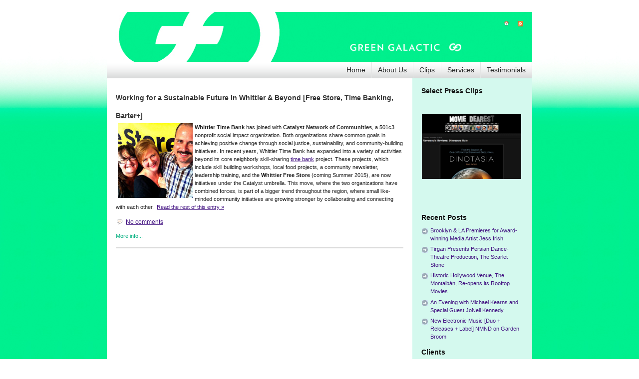

--- FILE ---
content_type: text/html; charset=UTF-8
request_url: https://www.greengalactic.com/tag/ventura-coop/
body_size: 19731
content:
<!DOCTYPE html PUBLIC "-//W3C//DTD XHTML 1.0 Strict//EN" "http://www.w3.org/TR/xhtml1/DTD/xhtml1-strict.dtd">
<html xmlns="http://www.w3.org/1999/xhtml" lang="en-US">
<head>
  <meta NAME="description" CONTENT="Provides publicity and marketing services to art, music, film, entertainment and nonprofit clients. Strategic media campaigns, planning, PR, social network marketing, website consulting/content development and online marketing. In Los Angeles.">
	<meta http-equiv="Content-Type" content="text/html; charset=UTF-8" />

    <link rel="stylesheet" href="https://www.greengalactic.com/wp-content/themes/gear-test/style.css" type="text/css" media="screen" />
	<link rel="alternate" type="application/rss+xml" title="Green Galactic PR RSS Feed" href="https://www.greengalactic.com/feed/" />
	<link rel="pingback" href="https://www.greengalactic.com/xmlrpc.php" />

	<!-- for translations -->
	
	<title>Tag &raquo; Ventura Coop &laquo; @  Green Galactic PR</title>

	<!--
	<title>Green Galactic PR   &raquo; Ventura Coop</title> -->

	<style type="text/css">
  div.main {
    xbackground: ;
  }
  .header {
    xbackground: ;
        background: white url(https://www.greengalactic.com/wp-content/themes/gear-test/gg/Green-Galactic-Header-1.jpg) no-repeat 0 0;
  }
  .banner {
    background: ;
  }
  
  

</style>
	<meta name='robots' content='max-image-preview:large' />
<link rel="alternate" type="application/rss+xml" title="Green Galactic PR &raquo; Ventura Coop Tag Feed" href="https://www.greengalactic.com/tag/ventura-coop/feed/" />
<style id='wp-img-auto-sizes-contain-inline-css' type='text/css'>
img:is([sizes=auto i],[sizes^="auto," i]){contain-intrinsic-size:3000px 1500px}
/*# sourceURL=wp-img-auto-sizes-contain-inline-css */
</style>
<style id='wp-emoji-styles-inline-css' type='text/css'>

	img.wp-smiley, img.emoji {
		display: inline !important;
		border: none !important;
		box-shadow: none !important;
		height: 1em !important;
		width: 1em !important;
		margin: 0 0.07em !important;
		vertical-align: -0.1em !important;
		background: none !important;
		padding: 0 !important;
	}
/*# sourceURL=wp-emoji-styles-inline-css */
</style>
<style id='wp-block-library-inline-css' type='text/css'>
:root{--wp-block-synced-color:#7a00df;--wp-block-synced-color--rgb:122,0,223;--wp-bound-block-color:var(--wp-block-synced-color);--wp-editor-canvas-background:#ddd;--wp-admin-theme-color:#007cba;--wp-admin-theme-color--rgb:0,124,186;--wp-admin-theme-color-darker-10:#006ba1;--wp-admin-theme-color-darker-10--rgb:0,107,160.5;--wp-admin-theme-color-darker-20:#005a87;--wp-admin-theme-color-darker-20--rgb:0,90,135;--wp-admin-border-width-focus:2px}@media (min-resolution:192dpi){:root{--wp-admin-border-width-focus:1.5px}}.wp-element-button{cursor:pointer}:root .has-very-light-gray-background-color{background-color:#eee}:root .has-very-dark-gray-background-color{background-color:#313131}:root .has-very-light-gray-color{color:#eee}:root .has-very-dark-gray-color{color:#313131}:root .has-vivid-green-cyan-to-vivid-cyan-blue-gradient-background{background:linear-gradient(135deg,#00d084,#0693e3)}:root .has-purple-crush-gradient-background{background:linear-gradient(135deg,#34e2e4,#4721fb 50%,#ab1dfe)}:root .has-hazy-dawn-gradient-background{background:linear-gradient(135deg,#faaca8,#dad0ec)}:root .has-subdued-olive-gradient-background{background:linear-gradient(135deg,#fafae1,#67a671)}:root .has-atomic-cream-gradient-background{background:linear-gradient(135deg,#fdd79a,#004a59)}:root .has-nightshade-gradient-background{background:linear-gradient(135deg,#330968,#31cdcf)}:root .has-midnight-gradient-background{background:linear-gradient(135deg,#020381,#2874fc)}:root{--wp--preset--font-size--normal:16px;--wp--preset--font-size--huge:42px}.has-regular-font-size{font-size:1em}.has-larger-font-size{font-size:2.625em}.has-normal-font-size{font-size:var(--wp--preset--font-size--normal)}.has-huge-font-size{font-size:var(--wp--preset--font-size--huge)}.has-text-align-center{text-align:center}.has-text-align-left{text-align:left}.has-text-align-right{text-align:right}.has-fit-text{white-space:nowrap!important}#end-resizable-editor-section{display:none}.aligncenter{clear:both}.items-justified-left{justify-content:flex-start}.items-justified-center{justify-content:center}.items-justified-right{justify-content:flex-end}.items-justified-space-between{justify-content:space-between}.screen-reader-text{border:0;clip-path:inset(50%);height:1px;margin:-1px;overflow:hidden;padding:0;position:absolute;width:1px;word-wrap:normal!important}.screen-reader-text:focus{background-color:#ddd;clip-path:none;color:#444;display:block;font-size:1em;height:auto;left:5px;line-height:normal;padding:15px 23px 14px;text-decoration:none;top:5px;width:auto;z-index:100000}html :where(.has-border-color){border-style:solid}html :where([style*=border-top-color]){border-top-style:solid}html :where([style*=border-right-color]){border-right-style:solid}html :where([style*=border-bottom-color]){border-bottom-style:solid}html :where([style*=border-left-color]){border-left-style:solid}html :where([style*=border-width]){border-style:solid}html :where([style*=border-top-width]){border-top-style:solid}html :where([style*=border-right-width]){border-right-style:solid}html :where([style*=border-bottom-width]){border-bottom-style:solid}html :where([style*=border-left-width]){border-left-style:solid}html :where(img[class*=wp-image-]){height:auto;max-width:100%}:where(figure){margin:0 0 1em}html :where(.is-position-sticky){--wp-admin--admin-bar--position-offset:var(--wp-admin--admin-bar--height,0px)}@media screen and (max-width:600px){html :where(.is-position-sticky){--wp-admin--admin-bar--position-offset:0px}}

/*# sourceURL=wp-block-library-inline-css */
</style><style id='global-styles-inline-css' type='text/css'>
:root{--wp--preset--aspect-ratio--square: 1;--wp--preset--aspect-ratio--4-3: 4/3;--wp--preset--aspect-ratio--3-4: 3/4;--wp--preset--aspect-ratio--3-2: 3/2;--wp--preset--aspect-ratio--2-3: 2/3;--wp--preset--aspect-ratio--16-9: 16/9;--wp--preset--aspect-ratio--9-16: 9/16;--wp--preset--color--black: #000000;--wp--preset--color--cyan-bluish-gray: #abb8c3;--wp--preset--color--white: #ffffff;--wp--preset--color--pale-pink: #f78da7;--wp--preset--color--vivid-red: #cf2e2e;--wp--preset--color--luminous-vivid-orange: #ff6900;--wp--preset--color--luminous-vivid-amber: #fcb900;--wp--preset--color--light-green-cyan: #7bdcb5;--wp--preset--color--vivid-green-cyan: #00d084;--wp--preset--color--pale-cyan-blue: #8ed1fc;--wp--preset--color--vivid-cyan-blue: #0693e3;--wp--preset--color--vivid-purple: #9b51e0;--wp--preset--gradient--vivid-cyan-blue-to-vivid-purple: linear-gradient(135deg,rgb(6,147,227) 0%,rgb(155,81,224) 100%);--wp--preset--gradient--light-green-cyan-to-vivid-green-cyan: linear-gradient(135deg,rgb(122,220,180) 0%,rgb(0,208,130) 100%);--wp--preset--gradient--luminous-vivid-amber-to-luminous-vivid-orange: linear-gradient(135deg,rgb(252,185,0) 0%,rgb(255,105,0) 100%);--wp--preset--gradient--luminous-vivid-orange-to-vivid-red: linear-gradient(135deg,rgb(255,105,0) 0%,rgb(207,46,46) 100%);--wp--preset--gradient--very-light-gray-to-cyan-bluish-gray: linear-gradient(135deg,rgb(238,238,238) 0%,rgb(169,184,195) 100%);--wp--preset--gradient--cool-to-warm-spectrum: linear-gradient(135deg,rgb(74,234,220) 0%,rgb(151,120,209) 20%,rgb(207,42,186) 40%,rgb(238,44,130) 60%,rgb(251,105,98) 80%,rgb(254,248,76) 100%);--wp--preset--gradient--blush-light-purple: linear-gradient(135deg,rgb(255,206,236) 0%,rgb(152,150,240) 100%);--wp--preset--gradient--blush-bordeaux: linear-gradient(135deg,rgb(254,205,165) 0%,rgb(254,45,45) 50%,rgb(107,0,62) 100%);--wp--preset--gradient--luminous-dusk: linear-gradient(135deg,rgb(255,203,112) 0%,rgb(199,81,192) 50%,rgb(65,88,208) 100%);--wp--preset--gradient--pale-ocean: linear-gradient(135deg,rgb(255,245,203) 0%,rgb(182,227,212) 50%,rgb(51,167,181) 100%);--wp--preset--gradient--electric-grass: linear-gradient(135deg,rgb(202,248,128) 0%,rgb(113,206,126) 100%);--wp--preset--gradient--midnight: linear-gradient(135deg,rgb(2,3,129) 0%,rgb(40,116,252) 100%);--wp--preset--font-size--small: 13px;--wp--preset--font-size--medium: 20px;--wp--preset--font-size--large: 36px;--wp--preset--font-size--x-large: 42px;--wp--preset--spacing--20: 0.44rem;--wp--preset--spacing--30: 0.67rem;--wp--preset--spacing--40: 1rem;--wp--preset--spacing--50: 1.5rem;--wp--preset--spacing--60: 2.25rem;--wp--preset--spacing--70: 3.38rem;--wp--preset--spacing--80: 5.06rem;--wp--preset--shadow--natural: 6px 6px 9px rgba(0, 0, 0, 0.2);--wp--preset--shadow--deep: 12px 12px 50px rgba(0, 0, 0, 0.4);--wp--preset--shadow--sharp: 6px 6px 0px rgba(0, 0, 0, 0.2);--wp--preset--shadow--outlined: 6px 6px 0px -3px rgb(255, 255, 255), 6px 6px rgb(0, 0, 0);--wp--preset--shadow--crisp: 6px 6px 0px rgb(0, 0, 0);}:where(.is-layout-flex){gap: 0.5em;}:where(.is-layout-grid){gap: 0.5em;}body .is-layout-flex{display: flex;}.is-layout-flex{flex-wrap: wrap;align-items: center;}.is-layout-flex > :is(*, div){margin: 0;}body .is-layout-grid{display: grid;}.is-layout-grid > :is(*, div){margin: 0;}:where(.wp-block-columns.is-layout-flex){gap: 2em;}:where(.wp-block-columns.is-layout-grid){gap: 2em;}:where(.wp-block-post-template.is-layout-flex){gap: 1.25em;}:where(.wp-block-post-template.is-layout-grid){gap: 1.25em;}.has-black-color{color: var(--wp--preset--color--black) !important;}.has-cyan-bluish-gray-color{color: var(--wp--preset--color--cyan-bluish-gray) !important;}.has-white-color{color: var(--wp--preset--color--white) !important;}.has-pale-pink-color{color: var(--wp--preset--color--pale-pink) !important;}.has-vivid-red-color{color: var(--wp--preset--color--vivid-red) !important;}.has-luminous-vivid-orange-color{color: var(--wp--preset--color--luminous-vivid-orange) !important;}.has-luminous-vivid-amber-color{color: var(--wp--preset--color--luminous-vivid-amber) !important;}.has-light-green-cyan-color{color: var(--wp--preset--color--light-green-cyan) !important;}.has-vivid-green-cyan-color{color: var(--wp--preset--color--vivid-green-cyan) !important;}.has-pale-cyan-blue-color{color: var(--wp--preset--color--pale-cyan-blue) !important;}.has-vivid-cyan-blue-color{color: var(--wp--preset--color--vivid-cyan-blue) !important;}.has-vivid-purple-color{color: var(--wp--preset--color--vivid-purple) !important;}.has-black-background-color{background-color: var(--wp--preset--color--black) !important;}.has-cyan-bluish-gray-background-color{background-color: var(--wp--preset--color--cyan-bluish-gray) !important;}.has-white-background-color{background-color: var(--wp--preset--color--white) !important;}.has-pale-pink-background-color{background-color: var(--wp--preset--color--pale-pink) !important;}.has-vivid-red-background-color{background-color: var(--wp--preset--color--vivid-red) !important;}.has-luminous-vivid-orange-background-color{background-color: var(--wp--preset--color--luminous-vivid-orange) !important;}.has-luminous-vivid-amber-background-color{background-color: var(--wp--preset--color--luminous-vivid-amber) !important;}.has-light-green-cyan-background-color{background-color: var(--wp--preset--color--light-green-cyan) !important;}.has-vivid-green-cyan-background-color{background-color: var(--wp--preset--color--vivid-green-cyan) !important;}.has-pale-cyan-blue-background-color{background-color: var(--wp--preset--color--pale-cyan-blue) !important;}.has-vivid-cyan-blue-background-color{background-color: var(--wp--preset--color--vivid-cyan-blue) !important;}.has-vivid-purple-background-color{background-color: var(--wp--preset--color--vivid-purple) !important;}.has-black-border-color{border-color: var(--wp--preset--color--black) !important;}.has-cyan-bluish-gray-border-color{border-color: var(--wp--preset--color--cyan-bluish-gray) !important;}.has-white-border-color{border-color: var(--wp--preset--color--white) !important;}.has-pale-pink-border-color{border-color: var(--wp--preset--color--pale-pink) !important;}.has-vivid-red-border-color{border-color: var(--wp--preset--color--vivid-red) !important;}.has-luminous-vivid-orange-border-color{border-color: var(--wp--preset--color--luminous-vivid-orange) !important;}.has-luminous-vivid-amber-border-color{border-color: var(--wp--preset--color--luminous-vivid-amber) !important;}.has-light-green-cyan-border-color{border-color: var(--wp--preset--color--light-green-cyan) !important;}.has-vivid-green-cyan-border-color{border-color: var(--wp--preset--color--vivid-green-cyan) !important;}.has-pale-cyan-blue-border-color{border-color: var(--wp--preset--color--pale-cyan-blue) !important;}.has-vivid-cyan-blue-border-color{border-color: var(--wp--preset--color--vivid-cyan-blue) !important;}.has-vivid-purple-border-color{border-color: var(--wp--preset--color--vivid-purple) !important;}.has-vivid-cyan-blue-to-vivid-purple-gradient-background{background: var(--wp--preset--gradient--vivid-cyan-blue-to-vivid-purple) !important;}.has-light-green-cyan-to-vivid-green-cyan-gradient-background{background: var(--wp--preset--gradient--light-green-cyan-to-vivid-green-cyan) !important;}.has-luminous-vivid-amber-to-luminous-vivid-orange-gradient-background{background: var(--wp--preset--gradient--luminous-vivid-amber-to-luminous-vivid-orange) !important;}.has-luminous-vivid-orange-to-vivid-red-gradient-background{background: var(--wp--preset--gradient--luminous-vivid-orange-to-vivid-red) !important;}.has-very-light-gray-to-cyan-bluish-gray-gradient-background{background: var(--wp--preset--gradient--very-light-gray-to-cyan-bluish-gray) !important;}.has-cool-to-warm-spectrum-gradient-background{background: var(--wp--preset--gradient--cool-to-warm-spectrum) !important;}.has-blush-light-purple-gradient-background{background: var(--wp--preset--gradient--blush-light-purple) !important;}.has-blush-bordeaux-gradient-background{background: var(--wp--preset--gradient--blush-bordeaux) !important;}.has-luminous-dusk-gradient-background{background: var(--wp--preset--gradient--luminous-dusk) !important;}.has-pale-ocean-gradient-background{background: var(--wp--preset--gradient--pale-ocean) !important;}.has-electric-grass-gradient-background{background: var(--wp--preset--gradient--electric-grass) !important;}.has-midnight-gradient-background{background: var(--wp--preset--gradient--midnight) !important;}.has-small-font-size{font-size: var(--wp--preset--font-size--small) !important;}.has-medium-font-size{font-size: var(--wp--preset--font-size--medium) !important;}.has-large-font-size{font-size: var(--wp--preset--font-size--large) !important;}.has-x-large-font-size{font-size: var(--wp--preset--font-size--x-large) !important;}
/*# sourceURL=global-styles-inline-css */
</style>

<style id='classic-theme-styles-inline-css' type='text/css'>
/*! This file is auto-generated */
.wp-block-button__link{color:#fff;background-color:#32373c;border-radius:9999px;box-shadow:none;text-decoration:none;padding:calc(.667em + 2px) calc(1.333em + 2px);font-size:1.125em}.wp-block-file__button{background:#32373c;color:#fff;text-decoration:none}
/*# sourceURL=/wp-includes/css/classic-themes.min.css */
</style>
<link rel='stylesheet' id='inf-font-awesome-css' href='https://www.greengalactic.com/wp-content/plugins/post-slider-and-carousel/assets/css/font-awesome.min.css?ver=3.5.3' type='text/css' media='all' />
<link rel='stylesheet' id='owl-carousel-css' href='https://www.greengalactic.com/wp-content/plugins/post-slider-and-carousel/assets/css/owl.carousel.min.css?ver=3.5.3' type='text/css' media='all' />
<link rel='stylesheet' id='psacp-public-style-css' href='https://www.greengalactic.com/wp-content/plugins/post-slider-and-carousel/assets/css/psacp-public.min.css?ver=3.5.3' type='text/css' media='all' />
<link rel='stylesheet' id='ngg_trigger_buttons-css' href='https://www.greengalactic.com/wp-content/plugins/nextgen-gallery/static/GalleryDisplay/trigger_buttons.css?ver=4.0.2' type='text/css' media='all' />
<link rel='stylesheet' id='shutter-0-css' href='https://www.greengalactic.com/wp-content/plugins/nextgen-gallery/static/Lightbox/shutter/shutter.css?ver=4.0.2' type='text/css' media='all' />
<link rel='stylesheet' id='fontawesome_v4_shim_style-css' href='https://www.greengalactic.com/wp-content/plugins/nextgen-gallery/static/FontAwesome/css/v4-shims.min.css?ver=6.9' type='text/css' media='all' />
<link rel='stylesheet' id='fontawesome-css' href='https://www.greengalactic.com/wp-content/plugins/nextgen-gallery/static/FontAwesome/css/all.min.css?ver=6.9' type='text/css' media='all' />
<link rel='stylesheet' id='ngg_basic_slideshow_style-css' href='https://www.greengalactic.com/wp-content/plugins/nextgen-gallery/static/Slideshow/ngg_basic_slideshow.css?ver=4.0.2' type='text/css' media='all' />
<link rel='stylesheet' id='ngg_slick_slideshow_style-css' href='https://www.greengalactic.com/wp-content/plugins/nextgen-gallery/static/Slideshow/slick/slick.css?ver=4.0.2' type='text/css' media='all' />
<link rel='stylesheet' id='ngg_slick_slideshow_theme-css' href='https://www.greengalactic.com/wp-content/plugins/nextgen-gallery/static/Slideshow/slick/slick-theme.css?ver=4.0.2' type='text/css' media='all' />
<link rel='stylesheet' id='nextgen_widgets_style-css' href='https://www.greengalactic.com/wp-content/plugins/nextgen-gallery/static/Widget/display.css?ver=4.0.2' type='text/css' media='all' />
<link rel='stylesheet' id='nextgen_basic_slideshow_style-css' href='https://www.greengalactic.com/wp-content/plugins/nextgen-gallery/static/Slideshow/ngg_basic_slideshow.css?ver=4.0.2' type='text/css' media='all' />
<script type="text/javascript" src="https://www.greengalactic.com/wp-includes/js/jquery/jquery.min.js?ver=3.7.1" id="jquery-core-js"></script>
<script type="text/javascript" src="https://www.greengalactic.com/wp-includes/js/jquery/jquery-migrate.min.js?ver=3.4.1" id="jquery-migrate-js"></script>
<script type="text/javascript" id="photocrati_ajax-js-extra">
/* <![CDATA[ */
var photocrati_ajax = {"url":"https://www.greengalactic.com/index.php?photocrati_ajax=1","rest_url":"https://www.greengalactic.com/wp-json/","wp_home_url":"https://www.greengalactic.com","wp_site_url":"https://www.greengalactic.com","wp_root_url":"https://www.greengalactic.com","wp_plugins_url":"https://www.greengalactic.com/wp-content/plugins","wp_content_url":"https://www.greengalactic.com/wp-content","wp_includes_url":"https://www.greengalactic.com/wp-includes/","ngg_param_slug":"nggallery","rest_nonce":"d7f9438dea"};
//# sourceURL=photocrati_ajax-js-extra
/* ]]> */
</script>
<script type="text/javascript" src="https://www.greengalactic.com/wp-content/plugins/nextgen-gallery/static/Legacy/ajax.min.js?ver=4.0.2" id="photocrati_ajax-js"></script>
<script type="text/javascript" src="https://www.greengalactic.com/wp-content/plugins/nextgen-gallery/static/FontAwesome/js/v4-shims.min.js?ver=5.3.1" id="fontawesome_v4_shim-js"></script>
<script type="text/javascript" defer crossorigin="anonymous" data-auto-replace-svg="false" data-keep-original-source="false" data-search-pseudo-elements src="https://www.greengalactic.com/wp-content/plugins/nextgen-gallery/static/FontAwesome/js/all.min.js?ver=5.3.1" id="fontawesome-js"></script>
<script type="text/javascript" src="https://www.greengalactic.com/wp-content/plugins/nextgen-gallery/static/Slideshow/slick/slick-1.8.0-modded.js?ver=4.0.2" id="ngg_slick-js"></script>
<link rel="https://api.w.org/" href="https://www.greengalactic.com/wp-json/" /><link rel="alternate" title="JSON" type="application/json" href="https://www.greengalactic.com/wp-json/wp/v2/tags/5441" /><link rel="EditURI" type="application/rsd+xml" title="RSD" href="https://www.greengalactic.com/xmlrpc.php?rsd" />
<meta name="generator" content="WordPress 6.9" />
<link id='MediaRSS' rel='alternate' type='application/rss+xml' title='NextGEN Gallery RSS Feed' href='https://www.greengalactic.com/wp-content/plugins/nextgen-gallery/src/Legacy/xml/media-rss.php' />
</head>
<body data-rsssl=1>
  <div class="main">
    <div class="container">
      			<div class="header span-24">
				<div class="intro span-18">
					<div class="intro-wrapper paddings">
													<span class="logo"><a href="https://www.greengalactic.com/">Green Galactic PR</a></span>
												<span class="slogan">a Los Angeles area publicist taking culture producers to their next level</span>
					</div>
				</div>

				<div class="icons span-6 last">
					<div class="paddings">
						<div class="icons-wrapper">
							<a href="https://www.greengalactic.com/feed/" title="RSS link"><img src="https://www.greengalactic.com/wp-content/themes/gear-test/images/ico/rss.gif" alt="RSS icon" /></a>
														<a href="https://www.greengalactic.com/"><img src="https://www.greengalactic.com/wp-content/themes/gear-test/images/ico/home.gif" alt="Home icon" /></a>
						</div>
						
											</div>
				</div>
			</div>

			<div class="menu span-24">
				<ul class="menu-wrapper">
					<li class="first "><a href="https://www.greengalactic.com/" title="A link to home page">Home</a></li>
										<li class="page_item page-item-2 page_item_has_children"><a href="https://www.greengalactic.com/about/">About Us</a></li>
<li class="page_item page-item-2763"><a href="https://www.greengalactic.com/clips/">Clips</a></li>
<li class="page_item page-item-6079"><a href="https://www.greengalactic.com/services-2/">Services</a></li>
<li class="page_item page-item-6085"><a href="https://www.greengalactic.com/testimonials/">Testimonials</a></li>
				</ul>
			</div>

      <div class="content span-24">
        <div class="posts span-17 last">
          
          <div class="paddings">
            <ul class="items">
                                          <li>
                                <div class="headline"><h2>
                                        <a href="https://www.greengalactic.com/2015/sustainable-whittier/" title="Permanent Link to Working for a Sustainable Future in Whittier &#038; Beyond [Free Store, Time Banking, Barter+]">Working for a Sustainable Future in Whittier &#038; Beyond [Free Store, Time Banking, Barter+]</a>
                                  </div></h2>

                <p style="text-align: left;"><strong><img decoding="async" class="alignleft size-thumbnail wp-image-8931" style="margin-left: 4px; margin-right: 4px;" src="https://www.greengalactic.com/wp-content/uploads/2015/06/unnamed-35-150x150.jpg" alt="unnamed-35" width="150" height="150" />Whittier Time Bank</strong> has joined with <strong>Catalyst Network of Communities</strong>, a 501c3 nonprofit social impact organization. Both organizations share common goals in achieving positive change through social justice, sustainability, and community-building initiatives. In recent years, Whittier Time Bank has expanded into a variety of activities beyond its core neighborly skill-sharing <a href="http://timebanks.org/what-is-timebanking/" target="_blank">time bank</a> project. These projects, which include skill building workshops, local food projects, a community newsletter, leadership training, and the <strong>Whittier Free Store</strong> (coming Summer 2015), are now initiatives under the Catalyst umbrella. This move, where the two organizations have combined forces, is part of a bigger trend throughout the region, where small like-minded community initiatives are growing stronger by collaborating and connecting with each other.  <a href="https://www.greengalactic.com/2015/sustainable-whittier/#more-8920" class="more-link">Read the rest of this entry &raquo;</a></p>

                <div class="info">
                                                            <span class="comment">
                        <a href="https://www.greengalactic.com/2015/sustainable-whittier/#respond">No comments</a>
                      </span>
                                    </div>

                <div class="clear"></div>
                
                <div class="info">
                                    <p class="more-info">More info...</p>
                  <span class="cat block"><a href="https://www.greengalactic.com/pages/genres/eco-environmental-sustainable/" rel="category tag">Eco/Environmental/Sustainable</a>, <a href="https://www.greengalactic.com/pages/other/events/" rel="category tag">Events</a>, <a href="https://www.greengalactic.com/pages/genres/female-women-run/" rel="category tag">Female - Founded/Run &amp; Co-Founded Entities by Women</a>, <a href="https://www.greengalactic.com/pages/other/press-releases/" rel="category tag">Press Releases</a>, <a href="https://www.greengalactic.com/pages/genres/social-justice-genres/" rel="category tag">Social Justice</a>, <a href="https://www.greengalactic.com/pages/clients/whittier-time-bank/" rel="category tag">Whittier Time Bank</a></span>
                  <span class="tag block"><a href="https://www.greengalactic.com/tag/altadena-community-garden/" rel="tag">Altadena Community Garden</a>, <a href="https://www.greengalactic.com/tag/arroyo-food-coop/" rel="tag">Arroyo Food Coop</a>, <a href="https://www.greengalactic.com/tag/arroyo-s-e-c-o-network-of-time-banks/" rel="tag">Arroyo S.E.C.O Network of Time Banks</a>, <a href="https://www.greengalactic.com/tag/artisan-work-lab/" rel="tag">Artisan Work Lab</a>, <a href="https://www.greengalactic.com/tag/backyard-farms/" rel="tag">Backyard Farms</a>, <a href="https://www.greengalactic.com/tag/barleys-farm/" rel="tag">Barley’s Farm</a>, <a href="https://www.greengalactic.com/tag/barter/" rel="tag">barter</a>, <a href="https://www.greengalactic.com/tag/bicycle-collectives/" rel="tag">bicycle Collectives</a>, <a href="https://www.greengalactic.com/tag/bicycle-tree/" rel="tag">Bicycle Tree</a>, <a href="https://www.greengalactic.com/tag/california-federation-of-time-banks/" rel="tag">California Federation of Time Banks</a>, <a href="https://www.greengalactic.com/tag/catalyst-network-of-communities/" rel="tag">Catalyst Network of Communities</a>, <a href="https://www.greengalactic.com/tag/central-oc-food-swap/" rel="tag">Central OC Food Swap</a>, <a href="https://www.greengalactic.com/tag/change/" rel="tag">change</a>, <a href="https://www.greengalactic.com/tag/charlene-boehne/" rel="tag">Charlene Boehne</a>, <a href="https://www.greengalactic.com/tag/city-of-santa-monica-garden-sharing-community-gardens/" rel="tag">City of Santa Monica Garden Sharing &amp; Community Gardens</a>, <a href="https://www.greengalactic.com/tag/community-exchange/" rel="tag">Community Exchange</a>, <a href="https://www.greengalactic.com/tag/community-gardens/" rel="tag">Community Gardens</a>, <a href="https://www.greengalactic.com/tag/community-supported-agriculture/" rel="tag">Community Supported Agriculture</a>, <a href="https://www.greengalactic.com/tag/cooperatives/" rel="tag">Cooperatives</a>, <a href="https://www.greengalactic.com/tag/crash-space/" rel="tag">Crash Space</a>, <a href="https://www.greengalactic.com/tag/culver-city-food-swap/" rel="tag">Culver City Food Swap</a>, <a href="https://www.greengalactic.com/tag/eagle-rock-backyard-farm/" rel="tag">Eagle Rock Backyard Farm</a>, <a href="https://www.greengalactic.com/tag/east-los-angeles-bike-oven/" rel="tag">East Los Angeles Bike Oven</a>, <a href="https://www.greengalactic.com/tag/eco/" rel="tag">eco</a>, <a href="https://www.greengalactic.com/tag/elbo/" rel="tag">ELBO</a>, <a href="https://www.greengalactic.com/tag/eric-leocadio/" rel="tag">Eric Leocadio</a>, <a href="https://www.greengalactic.com/tag/factory-enova/" rel="tag">Factory eNova</a>, <a href="https://www.greengalactic.com/tag/food-forward/" rel="tag">Food Forward</a>, <a href="https://www.greengalactic.com/tag/food-swaps/" rel="tag">Food Swaps</a>, <a href="https://www.greengalactic.com/tag/foodscape-long-beach/" rel="tag">Foodscape Long Beach</a>, <a href="https://www.greengalactic.com/tag/free-store/" rel="tag">Free Store</a>, <a href="https://www.greengalactic.com/tag/free-stores/" rel="tag">Free Stores</a>, <a href="https://www.greengalactic.com/tag/gears-2-robots/" rel="tag">Gears 2 Robots</a>, <a href="https://www.greengalactic.com/tag/green/" rel="tag">green</a>, <a href="https://www.greengalactic.com/tag/green-galactic/" rel="tag">Green Galactic</a>, <a href="https://www.greengalactic.com/tag/hacker-spaces-diy-spaces-tool-libraries-%e2%80%a2-23b-shoppe/" rel="tag">Hacker Spaces / DIY Spaces / Tool Libraries: • 23b Shoppe</a>, <a href="https://www.greengalactic.com/tag/hexlab-maker-space/" rel="tag">HexLab Maker Space</a>, <a href="https://www.greengalactic.com/tag/huntington-beach-food-swap/" rel="tag">Huntington Beach Food Swap</a>, <a href="https://www.greengalactic.com/tag/lb-cycology-bike-collective/" rel="tag">LB Cycology Bike Collective</a>, <a href="https://www.greengalactic.com/tag/leanne-pedante/" rel="tag">Leanne Pedante</a>, <a href="https://www.greengalactic.com/tag/lenore-smith/" rel="tag">Lenore Smith</a>, <a href="https://www.greengalactic.com/tag/long-beach-food-swap/" rel="tag">Long Beach Food Swap</a>, <a href="https://www.greengalactic.com/tag/long-beach-free-store/" rel="tag">Long Beach Free Store</a>, <a href="https://www.greengalactic.com/tag/long-beach-grocery-coop/" rel="tag">Long Beach Grocery Coop</a>, <a href="https://www.greengalactic.com/tag/long-beach-time-exchange/" rel="tag">Long Beach Time Exchange</a>, <a href="https://www.greengalactic.com/tag/los-angeles-food-swap/" rel="tag">Los Angeles Food Swap</a>, <a href="https://www.greengalactic.com/tag/los-angeles-maker-space/" rel="tag">Los Angeles Maker Space</a>, <a href="https://www.greengalactic.com/tag/lynn-tejada/" rel="tag">Lynn Tejada</a>, <a href="https://www.greengalactic.com/tag/make-space-free-store-artisan-work-lab/" rel="tag">Make Space: Free Store &amp; Artisan Work Lab</a>, <a href="https://www.greengalactic.com/tag/make-ventura/" rel="tag">Make Ventura</a>, <a href="https://www.greengalactic.com/tag/maker-spaces/" rel="tag">Maker Spaces</a>, <a href="https://www.greengalactic.com/tag/mark-eklund/" rel="tag">Mark Eklund</a>, <a href="https://www.greengalactic.com/tag/marketing/" rel="tag">marketing</a>, <a href="https://www.greengalactic.com/tag/megan-hobza/" rel="tag">Megan Hobza</a>, <a href="https://www.greengalactic.com/tag/michelle-call/" rel="tag">Michelle Call</a>, <a href="https://www.greengalactic.com/tag/muir-ranch-school-garden/" rel="tag">Muir Ranch School Garden</a>, <a href="https://www.greengalactic.com/tag/neighborhood-fruit-harvest-project/" rel="tag">Neighborhood Fruit Harvest Project</a>, <a href="https://www.greengalactic.com/tag/not-barter/" rel="tag">Not Barter</a>, <a href="https://www.greengalactic.com/tag/oc-maker-space/" rel="tag">OC Maker Space</a>, <a href="https://www.greengalactic.com/tag/orange-county-time-bank/" rel="tag">Orange County Time Bank</a>, <a href="https://www.greengalactic.com/tag/our-time-bank/" rel="tag">Our Time Bank</a>, <a href="https://www.greengalactic.com/tag/pr/" rel="tag">PR</a>, <a href="https://www.greengalactic.com/tag/press-release/" rel="tag">press release</a>, <a href="https://www.greengalactic.com/tag/promotion/" rel="tag">Promotion</a>, <a href="https://www.greengalactic.com/tag/public-relations/" rel="tag">public relations</a>, <a href="https://www.greengalactic.com/tag/publicity/" rel="tag">publicity</a>, <a href="https://www.greengalactic.com/tag/really-really-free-market-in-anaheim/" rel="tag">Really Really Free Market in Anaheim</a>, <a href="https://www.greengalactic.com/tag/really-really-free-market-long-beach-city/" rel="tag">Really Really Free Market Long Beach City</a>, <a href="https://www.greengalactic.com/tag/really-really-free-market-los-angeles/" rel="tag">Really Really Free Market Los Angeles</a>, <a href="https://www.greengalactic.com/tag/really-really-free-market-riverside/" rel="tag">Really Really Free Market Riverside</a>, <a href="https://www.greengalactic.com/tag/really-really-free-market-santa-ana/" rel="tag">Really Really Free Market Santa Ana</a>, <a href="https://www.greengalactic.com/tag/recycled/" rel="tag">recycled</a>, <a href="https://www.greengalactic.com/tag/repair-cafe-pasadena/" rel="tag">Repair Cafe Pasadena</a>, <a href="https://www.greengalactic.com/tag/ripe-altadena/" rel="tag">RIPE Altadena</a>, <a href="https://www.greengalactic.com/tag/riverside-time-bank/" rel="tag">Riverside Time Bank</a>, <a href="https://www.greengalactic.com/tag/santa-barbara-hacker-space/" rel="tag">Santa Barbara Hacker Space</a>, <a href="https://www.greengalactic.com/tag/santa-barbara-time-bank/" rel="tag">Santa Barbara Time Bank</a>, <a href="https://www.greengalactic.com/tag/sgv-east-food-swap/" rel="tag">SGV East Food Swap</a>, <a href="https://www.greengalactic.com/tag/sharing-economy/" rel="tag">sharing economy</a>, <a href="https://www.greengalactic.com/tag/sharon-moieseiff/" rel="tag">Sharon Moieseiff</a>, <a href="https://www.greengalactic.com/tag/so-cal-harvest/" rel="tag">So Cal Harvest</a>, <a href="https://www.greengalactic.com/tag/social-change/" rel="tag">social change</a>, <a href="https://www.greengalactic.com/tag/social-justice/" rel="tag">social justice</a>, <a href="https://www.greengalactic.com/tag/south-central-farmers-cooperative-community-supported-agriculture/" rel="tag">South Central Farmers’ Cooperative – Community Supported Agriculture</a>, <a href="https://www.greengalactic.com/tag/st-stephens-episcopal-church-community-garden/" rel="tag">St. Stephen’s Episcopal Church Community Garden</a>, <a href="https://www.greengalactic.com/tag/stan-call/" rel="tag">Stan Call</a>, <a href="https://www.greengalactic.com/tag/strub-avenue-urban-farm/" rel="tag">Strub Avenue Urban Farm</a>, <a href="https://www.greengalactic.com/tag/sustainability/" rel="tag">sustainability</a>, <a href="https://www.greengalactic.com/tag/swaps/" rel="tag">Swaps</a>, <a href="https://www.greengalactic.com/tag/temecula-time-bank/" rel="tag">Temecula Time Bank</a>, <a href="https://www.greengalactic.com/tag/temple-city-time-exchange/" rel="tag">Temple City Time Exchange</a>, <a href="https://www.greengalactic.com/tag/the-bicycle-kitchen/" rel="tag">The Bicycle Kitchen</a>, <a href="https://www.greengalactic.com/tag/the-build-shop/" rel="tag">The Build Shop</a>, <a href="https://www.greengalactic.com/tag/the-growing-home/" rel="tag">The Growing Home</a>, <a href="https://www.greengalactic.com/tag/the-harvest-club/" rel="tag">The Harvest Club</a>, <a href="https://www.greengalactic.com/tag/the-learning-garden/" rel="tag">The Learning Garden</a>, <a href="https://www.greengalactic.com/tag/the-los-angeles-community-garden-council/" rel="tag">The Los Angeles Community Garden Council</a>, <a href="https://www.greengalactic.com/tag/the-ron-finley-project/" rel="tag">The Ron Finley Project</a>, <a href="https://www.greengalactic.com/tag/the-whole-place/" rel="tag">The Whole Place</a>, <a href="https://www.greengalactic.com/tag/throop-learning-garden/" rel="tag">Throop Learning Garden</a>, <a href="https://www.greengalactic.com/tag/time-as-money/" rel="tag">Time as Money</a>, <a href="https://www.greengalactic.com/tag/time-banks/" rel="tag">Time Banks</a>, <a href="https://www.greengalactic.com/tag/trade-school-la/" rel="tag">Trade School LA</a>, <a href="https://www.greengalactic.com/tag/urban-farming/" rel="tag">Urban Farming</a>, <a href="https://www.greengalactic.com/tag/ventura-coop/" rel="tag">Ventura Coop</a>, <a href="https://www.greengalactic.com/tag/ventura-food-coop/" rel="tag">Ventura Food Coop</a>, <a href="https://www.greengalactic.com/tag/ventura-timebank/" rel="tag">Ventura Timebank</a>, <a href="https://www.greengalactic.com/tag/vocademy-the-makerspace/" rel="tag">Vocademy The Makerspace</a>, <a href="https://www.greengalactic.com/tag/westside-repair-cafe/" rel="tag">Westside Repair Cafe</a>, <a href="https://www.greengalactic.com/tag/whittier-free-store/" rel="tag">Whittier Free Store</a>, <a href="https://www.greengalactic.com/tag/whittier-time-bank/" rel="tag">Whittier Time Bank</a></span>                                    
                                  </div>
                
                <hr/>
                              </li>
                                          <li>
                <div class="navigation">
                  <div class="fl"></div>
                              <div class="fr"></div>
                            <div class="clear"></div>
                            </div>
                        </li>
            </ul>
          </div>
        </div>

              <div class="sidebar span-7 last">
        <div class="paddings">
        
          <div id="slideshow-3" class="widget_slideshow"><h3>Select Press Clips</h3><div class="ngg_slideshow widget">
	
<div class="ngg-galleryoverview ngg-slideshow"
	id="ngg-slideshow-efff1d0abec1b44a3b15cc538dff975d-1017955560"
	data-gallery-id="efff1d0abec1b44a3b15cc538dff975d"
	style="max-width: 200px;
			max-height: 150px;
			display: none;">

	
		<a href="https://www.greengalactic.com/wp-content/gallery/campaign-results/movie-dearest-dinotasia.jpg"
			title="Movie Dearest - November 8, 2012 - Client: Dinotasia - Review by: Rev. Chris Carpenter"
			data-src="https://www.greengalactic.com/wp-content/gallery/campaign-results/movie-dearest-dinotasia.jpg"
			data-thumbnail="https://www.greengalactic.com/wp-content/gallery/campaign-results/thumbs/thumbs_movie-dearest-dinotasia.jpg"
			data-image-id="84"
			data-title="movie-dearest-dinotasia"
			data-description="Movie Dearest - November 8, 2012 - Client: Dinotasia - Review by: Rev. Chris Carpenter"
			class="shutterset_efff1d0abec1b44a3b15cc538dff975d">

			<img data-image-id='84'
				title="Movie Dearest - November 8, 2012 - Client: Dinotasia - Review by: Rev. Chris Carpenter"
				alt="movie-dearest-dinotasia"
				src="https://www.greengalactic.com/wp-content/gallery/campaign-results/movie-dearest-dinotasia.jpg"
				style="max-height: 130px;"/>
		</a>

		
		<a href="https://www.greengalactic.com/wp-content/gallery/campaign-results/kcet-brazilian-hour.jpg"
			title="KCET Artbound - August 15, 2013 - Client: Brazilian Hour - Article by: Stephanie Case"
			data-src="https://www.greengalactic.com/wp-content/gallery/campaign-results/kcet-brazilian-hour.jpg"
			data-thumbnail="https://www.greengalactic.com/wp-content/gallery/campaign-results/thumbs/thumbs_kcet-brazilian-hour.jpg"
			data-image-id="87"
			data-title="kcet-brazilian-hour"
			data-description="KCET Artbound - August 15, 2013 - Client: Brazilian Hour - Article by: Stephanie Case"
			class="shutterset_efff1d0abec1b44a3b15cc538dff975d">

			<img data-image-id='87'
				title="KCET Artbound - August 15, 2013 - Client: Brazilian Hour - Article by: Stephanie Case"
				alt="kcet-brazilian-hour"
				src="https://www.greengalactic.com/wp-content/gallery/campaign-results/kcet-brazilian-hour.jpg"
				style="max-height: 130px;"/>
		</a>

		
		<a href="https://www.greengalactic.com/wp-content/gallery/campaign-results/songsdances2_0.jpg"
			title="The Los Angeles Times - July 9, 2010 - Client: Overtone Industries\&#039; Songs &amp; Dances of Imaginary Lands - Review by: Mark Swed"
			data-src="https://www.greengalactic.com/wp-content/gallery/campaign-results/songsdances2_0.jpg"
			data-thumbnail="https://www.greengalactic.com/wp-content/gallery/campaign-results/thumbs/thumbs_songsdances2_0.jpg"
			data-image-id="70"
			data-title="songsdances2_0"
			data-description="The Los Angeles Times - July 9, 2010 - Client: Overtone Industries&#039; Songs &amp; Dances of Imaginary Lands - Review by: Mark Swed"
			class="shutterset_efff1d0abec1b44a3b15cc538dff975d">

			<img data-image-id='70'
				title="The Los Angeles Times - July 9, 2010 - Client: Overtone Industries\&#039; Songs &amp; Dances of Imaginary Lands - Review by: Mark Swed"
				alt="songsdances2_0"
				src="https://www.greengalactic.com/wp-content/gallery/campaign-results/songsdances2_0.jpg"
				style="max-height: 130px;"/>
		</a>

		
		<a href="https://www.greengalactic.com/wp-content/gallery/campaign-results/zagat-beachwood-cafe.jpg"
			title="Zagat - February 26, 2013 - Client: Beachwood Cafe - Article by: Lesley Balla"
			data-src="https://www.greengalactic.com/wp-content/gallery/campaign-results/zagat-beachwood-cafe.jpg"
			data-thumbnail="https://www.greengalactic.com/wp-content/gallery/campaign-results/thumbs/thumbs_zagat-beachwood-cafe.jpg"
			data-image-id="89"
			data-title="zagat-beachwood-cafe"
			data-description="Zagat - February 26, 2013 - Client: Beachwood Cafe - Article by: Lesley Balla"
			class="shutterset_efff1d0abec1b44a3b15cc538dff975d">

			<img data-image-id='89'
				title="Zagat - February 26, 2013 - Client: Beachwood Cafe - Article by: Lesley Balla"
				alt="zagat-beachwood-cafe"
				src="https://www.greengalactic.com/wp-content/gallery/campaign-results/zagat-beachwood-cafe.jpg"
				style="max-height: 130px;"/>
		</a>

		
		<a href="https://www.greengalactic.com/wp-content/gallery/campaign-results/artdaily.jpg"
			title="Art Daily - July 3, 2011 - Client: Ray Turner  "
			data-src="https://www.greengalactic.com/wp-content/gallery/campaign-results/artdaily.jpg"
			data-thumbnail="https://www.greengalactic.com/wp-content/gallery/campaign-results/thumbs/thumbs_artdaily.jpg"
			data-image-id="55"
			data-title="artdaily"
			data-description="Art Daily - July 3, 2011 - Client: Ray Turner  "
			class="shutterset_efff1d0abec1b44a3b15cc538dff975d">

			<img data-image-id='55'
				title="Art Daily - July 3, 2011 - Client: Ray Turner  "
				alt="artdaily"
				src="https://www.greengalactic.com/wp-content/gallery/campaign-results/artdaily.jpg"
				style="max-height: 130px;"/>
		</a>

		
		<a href="https://www.greengalactic.com/wp-content/gallery/campaign-results/loltolhurst_0.jpg"
			title="Big Wheel - November 19, 2011 - Client: Lol Tolhurst - Interview by: Louie Bones"
			data-src="https://www.greengalactic.com/wp-content/gallery/campaign-results/loltolhurst_0.jpg"
			data-thumbnail="https://www.greengalactic.com/wp-content/gallery/campaign-results/thumbs/thumbs_loltolhurst_0.jpg"
			data-image-id="81"
			data-title="loltolhurst_0"
			data-description="Big Wheel - November 19, 2011 - Client: Lol Tolhurst - Interview by: Louie Bones"
			class="shutterset_efff1d0abec1b44a3b15cc538dff975d">

			<img data-image-id='81'
				title="Big Wheel - November 19, 2011 - Client: Lol Tolhurst - Interview by: Louie Bones"
				alt="loltolhurst_0"
				src="https://www.greengalactic.com/wp-content/gallery/campaign-results/loltolhurst_0.jpg"
				style="max-height: 130px;"/>
		</a>

		
		<a href="https://www.greengalactic.com/wp-content/gallery/campaign-results/lucent-dossier.jpg"
			title="Italian Vogue - April 2007 - Client: Lucent Dossier - Photographer: Steven Meisel"
			data-src="https://www.greengalactic.com/wp-content/gallery/campaign-results/lucent-dossier.jpg"
			data-thumbnail="https://www.greengalactic.com/wp-content/gallery/campaign-results/thumbs/thumbs_lucent-dossier.jpg"
			data-image-id="79"
			data-title="lucent-dossier"
			data-description="Italian Vogue - April 2007 - Client: Lucent Dossier - Photographer: Steven Meisel"
			class="shutterset_efff1d0abec1b44a3b15cc538dff975d">

			<img data-image-id='79'
				title="Italian Vogue - April 2007 - Client: Lucent Dossier - Photographer: Steven Meisel"
				alt="lucent-dossier"
				src="https://www.greengalactic.com/wp-content/gallery/campaign-results/lucent-dossier.jpg"
				style="max-height: 130px;"/>
		</a>

		
		<a href="https://www.greengalactic.com/wp-content/gallery/campaign-results/nbc-4-so-cal-artmageddon.jpg"
			title="NBC4 So Cal - September 27, 2012 - Client: Artmageddon - Story by: Alysia Gray Painter"
			data-src="https://www.greengalactic.com/wp-content/gallery/campaign-results/nbc-4-so-cal-artmageddon.jpg"
			data-thumbnail="https://www.greengalactic.com/wp-content/gallery/campaign-results/thumbs/thumbs_nbc-4-so-cal-artmageddon.jpg"
			data-image-id="88"
			data-title="nbc-4-so-cal-artmageddon"
			data-description="NBC4 So Cal - September 27, 2012 - Client: Artmageddon - Story by: Alysia Gray Painter"
			class="shutterset_efff1d0abec1b44a3b15cc538dff975d">

			<img data-image-id='88'
				title="NBC4 So Cal - September 27, 2012 - Client: Artmageddon - Story by: Alysia Gray Painter"
				alt="nbc-4-so-cal-artmageddon"
				src="https://www.greengalactic.com/wp-content/gallery/campaign-results/nbc-4-so-cal-artmageddon.jpg"
				style="max-height: 130px;"/>
		</a>

		
		<a href="https://www.greengalactic.com/wp-content/gallery/campaign-results/fox_dcw.jpg"
			title="Fox News - July 2, 2010 - Client: Dance Camera West - Reporter: Christine Devine"
			data-src="https://www.greengalactic.com/wp-content/gallery/campaign-results/fox_dcw.jpg"
			data-thumbnail="https://www.greengalactic.com/wp-content/gallery/campaign-results/thumbs/thumbs_fox_dcw.jpg"
			data-image-id="77"
			data-title="fox_dcw"
			data-description="Fox News - July 2, 2010 - Client: Dance Camera West - Reporter: Christine Devine"
			class="shutterset_efff1d0abec1b44a3b15cc538dff975d">

			<img data-image-id='77'
				title="Fox News - July 2, 2010 - Client: Dance Camera West - Reporter: Christine Devine"
				alt="fox_dcw"
				src="https://www.greengalactic.com/wp-content/gallery/campaign-results/fox_dcw.jpg"
				style="max-height: 130px;"/>
		</a>

		
		<a href="https://www.greengalactic.com/wp-content/gallery/campaign-results/slipping-bitter-lemons.jpg"
			title="Bitter Lemons - April 16, 2013 - Client: Rattlestick Playwrights Theater\&#039;s \&quot;Slipping\&quot;"
			data-src="https://www.greengalactic.com/wp-content/gallery/campaign-results/slipping-bitter-lemons.jpg"
			data-thumbnail="https://www.greengalactic.com/wp-content/gallery/campaign-results/thumbs/thumbs_slipping-bitter-lemons.jpg"
			data-image-id="83"
			data-title="slipping-bitter-lemons"
			data-description="Bitter Lemons - April 16, 2013 - Client: Rattlestick Playwrights Theater&#039;s &quot;Slipping&quot;"
			class="shutterset_efff1d0abec1b44a3b15cc538dff975d">

			<img data-image-id='83'
				title="Bitter Lemons - April 16, 2013 - Client: Rattlestick Playwrights Theater\&#039;s \&quot;Slipping\&quot;"
				alt="slipping-bitter-lemons"
				src="https://www.greengalactic.com/wp-content/gallery/campaign-results/slipping-bitter-lemons.jpg"
				style="max-height: 130px;"/>
		</a>

		
		<a href="https://www.greengalactic.com/wp-content/gallery/campaign-results/coolhuntings.jpg"
			title="Cool Huntings - October 27, 2010 - Client: Beacon Arts - Writer: Phuong-Cac Nguyen"
			data-src="https://www.greengalactic.com/wp-content/gallery/campaign-results/coolhuntings.jpg"
			data-thumbnail="https://www.greengalactic.com/wp-content/gallery/campaign-results/thumbs/thumbs_coolhuntings.jpg"
			data-image-id="51"
			data-title="coolhuntings"
			data-description="Cool Huntings - October 27, 2010 - Client: Beacon Arts - Writer: Phuong-Cac Nguyen"
			class="shutterset_efff1d0abec1b44a3b15cc538dff975d">

			<img data-image-id='51'
				title="Cool Huntings - October 27, 2010 - Client: Beacon Arts - Writer: Phuong-Cac Nguyen"
				alt="coolhuntings"
				src="https://www.greengalactic.com/wp-content/gallery/campaign-results/coolhuntings.jpg"
				style="max-height: 130px;"/>
		</a>

		
		<a href="https://www.greengalactic.com/wp-content/gallery/campaign-results/kcrwx.jpg"
			title="KCRW Opening The Curtain - July 13, 2010 - Client: Overtone Industries\&#039; Songs &amp; Dances of Imaginary Lands - Host: Anthony Byrnes"
			data-src="https://www.greengalactic.com/wp-content/gallery/campaign-results/kcrwx.jpg"
			data-thumbnail="https://www.greengalactic.com/wp-content/gallery/campaign-results/thumbs/thumbs_kcrwx.jpg"
			data-image-id="53"
			data-title="kcrwx"
			data-description="KCRW Opening The Curtain - July 13, 2010 - Client: Overtone Industries&#039; Songs &amp; Dances of Imaginary Lands - Host: Anthony Byrnes"
			class="shutterset_efff1d0abec1b44a3b15cc538dff975d">

			<img data-image-id='53'
				title="KCRW Opening The Curtain - July 13, 2010 - Client: Overtone Industries\&#039; Songs &amp; Dances of Imaginary Lands - Host: Anthony Byrnes"
				alt="kcrwx"
				src="https://www.greengalactic.com/wp-content/gallery/campaign-results/kcrwx.jpg"
				style="max-height: 130px;"/>
		</a>

		
		<a href="https://www.greengalactic.com/wp-content/gallery/campaign-results/weekly_glassman_0.jpg"
			title="LA Weekly - June 11, 2009 - Client: Stephen Glassman - Writer: David Cotner"
			data-src="https://www.greengalactic.com/wp-content/gallery/campaign-results/weekly_glassman_0.jpg"
			data-thumbnail="https://www.greengalactic.com/wp-content/gallery/campaign-results/thumbs/thumbs_weekly_glassman_0.jpg"
			data-image-id="71"
			data-title="weekly_glassman_0"
			data-description="LA Weekly - June 11, 2009 - Client: Stephen Glassman - Writer: David Cotner"
			class="shutterset_efff1d0abec1b44a3b15cc538dff975d">

			<img data-image-id='71'
				title="LA Weekly - June 11, 2009 - Client: Stephen Glassman - Writer: David Cotner"
				alt="weekly_glassman_0"
				src="https://www.greengalactic.com/wp-content/gallery/campaign-results/weekly_glassman_0.jpg"
				style="max-height: 130px;"/>
		</a>

		
		<a href="https://www.greengalactic.com/wp-content/gallery/campaign-results/cirqueb_abc7.jpg"
			title="ABC7 - June 18, 2009 - Client: Cirque Berzerk - Reporter: Robert Holguin"
			data-src="https://www.greengalactic.com/wp-content/gallery/campaign-results/cirqueb_abc7.jpg"
			data-thumbnail="https://www.greengalactic.com/wp-content/gallery/campaign-results/thumbs/thumbs_cirqueb_abc7.jpg"
			data-image-id="73"
			data-title="cirqueb_abc7"
			data-description="ABC7 - June 18, 2009 - Client: Cirque Berzerk - Reporter: Robert Holguin"
			class="shutterset_efff1d0abec1b44a3b15cc538dff975d">

			<img data-image-id='73'
				title="ABC7 - June 18, 2009 - Client: Cirque Berzerk - Reporter: Robert Holguin"
				alt="cirqueb_abc7"
				src="https://www.greengalactic.com/wp-content/gallery/campaign-results/cirqueb_abc7.jpg"
				style="max-height: 130px;"/>
		</a>

		
		<a href="https://www.greengalactic.com/wp-content/gallery/campaign-results/briam-lim-oc-register.jpg"
			title="OC Register - August 30, 2013 -
Client: Brian Lim/EmazingLights"
			data-src="https://www.greengalactic.com/wp-content/gallery/campaign-results/briam-lim-oc-register.jpg"
			data-thumbnail="https://www.greengalactic.com/wp-content/gallery/campaign-results/thumbs/thumbs_briam-lim-oc-register.jpg"
			data-image-id="85"
			data-title="brian-lim-oc-register"
			data-description="OC Register - August 30, 2013 -
Client: Brian Lim/EmazingLights"
			class="shutterset_efff1d0abec1b44a3b15cc538dff975d">

			<img data-image-id='85'
				title="OC Register - August 30, 2013 -
Client: Brian Lim/EmazingLights"
				alt="brian-lim-oc-register"
				src="https://www.greengalactic.com/wp-content/gallery/campaign-results/briam-lim-oc-register.jpg"
				style="max-height: 130px;"/>
		</a>

		
		<a href="https://www.greengalactic.com/wp-content/gallery/campaign-results/fabrik_6_2010-2_0.jpg"
			title="Fabrik - June 2010 - Client: Dance Camera West "
			data-src="https://www.greengalactic.com/wp-content/gallery/campaign-results/fabrik_6_2010-2_0.jpg"
			data-thumbnail="https://www.greengalactic.com/wp-content/gallery/campaign-results/thumbs/thumbs_fabrik_6_2010-2_0.jpg"
			data-image-id="69"
			data-title="fabrik_6_2010-2_0"
			data-description="Fabrik - June 2010 - Client: Dance Camera West "
			class="shutterset_efff1d0abec1b44a3b15cc538dff975d">

			<img data-image-id='69'
				title="Fabrik - June 2010 - Client: Dance Camera West "
				alt="fabrik_6_2010-2_0"
				src="https://www.greengalactic.com/wp-content/gallery/campaign-results/fabrik_6_2010-2_0.jpg"
				style="max-height: 130px;"/>
		</a>

		
		<a href="https://www.greengalactic.com/wp-content/gallery/campaign-results/hwood-reporter-rock-bottom-remainders.jpg"
			title="Hollywood Reporter - June 23, 2012 - Live Talks LA - Review by: Colin Stutz"
			data-src="https://www.greengalactic.com/wp-content/gallery/campaign-results/hwood-reporter-rock-bottom-remainders.jpg"
			data-thumbnail="https://www.greengalactic.com/wp-content/gallery/campaign-results/thumbs/thumbs_hwood-reporter-rock-bottom-remainders.jpg"
			data-image-id="86"
			data-title="hwood-reporter-rock-bottom-remainders"
			data-description="Hollywood Reporter - June 23, 2012 - Live Talks LA - Review by: Colin Stutz"
			class="shutterset_efff1d0abec1b44a3b15cc538dff975d">

			<img data-image-id='86'
				title="Hollywood Reporter - June 23, 2012 - Live Talks LA - Review by: Colin Stutz"
				alt="hwood-reporter-rock-bottom-remainders"
				src="https://www.greengalactic.com/wp-content/gallery/campaign-results/hwood-reporter-rock-bottom-remainders.jpg"
				style="max-height: 130px;"/>
		</a>

		
		<a href="https://www.greengalactic.com/wp-content/gallery/campaign-results/backstage_02_10_10_1.jpg"
			title="Backstage - February 10, 2010 - Client: Rachel Rosenthal - "
			data-src="https://www.greengalactic.com/wp-content/gallery/campaign-results/backstage_02_10_10_1.jpg"
			data-thumbnail="https://www.greengalactic.com/wp-content/gallery/campaign-results/thumbs/thumbs_backstage_02_10_10_1.jpg"
			data-image-id="72"
			data-title="backstage_02_10_10_1"
			data-description="Backstage - February 10, 2010 - Client: Rachel Rosenthal - "
			class="shutterset_efff1d0abec1b44a3b15cc538dff975d">

			<img data-image-id='72'
				title="Backstage - February 10, 2010 - Client: Rachel Rosenthal - "
				alt="backstage_02_10_10_1"
				src="https://www.greengalactic.com/wp-content/gallery/campaign-results/backstage_02_10_10_1.jpg"
				style="max-height: 130px;"/>
		</a>

		
		<a href="https://www.greengalactic.com/wp-content/gallery/campaign-results/944_1.jpg"
			title="944 - Client: DEEP"
			data-src="https://www.greengalactic.com/wp-content/gallery/campaign-results/944_1.jpg"
			data-thumbnail="https://www.greengalactic.com/wp-content/gallery/campaign-results/thumbs/thumbs_944_1.jpg"
			data-image-id="66"
			data-title="944_1"
			data-description="944 - Client: DEEP"
			class="shutterset_efff1d0abec1b44a3b15cc538dff975d">

			<img data-image-id='66'
				title="944 - Client: DEEP"
				alt="944_1"
				src="https://www.greengalactic.com/wp-content/gallery/campaign-results/944_1.jpg"
				style="max-height: 130px;"/>
		</a>

		
		<a href="https://www.greengalactic.com/wp-content/gallery/campaign-results/indiewirex.jpg"
			title="Indiewire - October 6, 2011 - Client: William Castle Productions - "
			data-src="https://www.greengalactic.com/wp-content/gallery/campaign-results/indiewirex.jpg"
			data-thumbnail="https://www.greengalactic.com/wp-content/gallery/campaign-results/thumbs/thumbs_indiewirex.jpg"
			data-image-id="78"
			data-title="indiewirex"
			data-description="Indiewire - October 6, 2011 - Client: William Castle Productions - "
			class="shutterset_efff1d0abec1b44a3b15cc538dff975d">

			<img data-image-id='78'
				title="Indiewire - October 6, 2011 - Client: William Castle Productions - "
				alt="indiewirex"
				src="https://www.greengalactic.com/wp-content/gallery/campaign-results/indiewirex.jpg"
				style="max-height: 130px;"/>
		</a>

		
		<a href="https://www.greengalactic.com/wp-content/gallery/campaign-results/telartphone-campuscircle.jpg"
			title="Campus Circle - June 8, 2011 - Client: Beacon Arts - Writer: Cindy Kyungah Lee"
			data-src="https://www.greengalactic.com/wp-content/gallery/campaign-results/telartphone-campuscircle.jpg"
			data-thumbnail="https://www.greengalactic.com/wp-content/gallery/campaign-results/thumbs/thumbs_telartphone-campuscircle.jpg"
			data-image-id="76"
			data-title="telartphone-campuscircle"
			data-description="Campus Circle - June 8, 2011 - Client: Beacon Arts - Writer: Cindy Kyungah Lee"
			class="shutterset_efff1d0abec1b44a3b15cc538dff975d">

			<img data-image-id='76'
				title="Campus Circle - June 8, 2011 - Client: Beacon Arts - Writer: Cindy Kyungah Lee"
				alt="telartphone-campuscircle"
				src="https://www.greengalactic.com/wp-content/gallery/campaign-results/telartphone-campuscircle.jpg"
				style="max-height: 130px;"/>
		</a>

		
		<a href="https://www.greengalactic.com/wp-content/gallery/campaign-results/dancetrack.jpg"
			title="Dance Track Magazine- Client: Red Bull/Bouncing Cats - "
			data-src="https://www.greengalactic.com/wp-content/gallery/campaign-results/dancetrack.jpg"
			data-thumbnail="https://www.greengalactic.com/wp-content/gallery/campaign-results/thumbs/thumbs_dancetrack.jpg"
			data-image-id="61"
			data-title="dancetrack"
			data-description="Dance Track Magazine- Client: Red Bull/Bouncing Cats - "
			class="shutterset_efff1d0abec1b44a3b15cc538dff975d">

			<img data-image-id='61'
				title="Dance Track Magazine- Client: Red Bull/Bouncing Cats - "
				alt="dancetrack"
				src="https://www.greengalactic.com/wp-content/gallery/campaign-results/dancetrack.jpg"
				style="max-height: 130px;"/>
		</a>

		
		<a href="https://www.greengalactic.com/wp-content/gallery/campaign-results/whitehot.jpg"
			title="Whitehot Magazine - December 2009 - Client: Rachel Rosenthal\&#039;s TOHUBOHU! "
			data-src="https://www.greengalactic.com/wp-content/gallery/campaign-results/whitehot.jpg"
			data-thumbnail="https://www.greengalactic.com/wp-content/gallery/campaign-results/thumbs/thumbs_whitehot.jpg"
			data-image-id="57"
			data-title="whitehot"
			data-description="Whitehot Magazine - December 2009 - Client: Rachel Rosenthal&#039;s TOHUBOHU! "
			class="shutterset_efff1d0abec1b44a3b15cc538dff975d">

			<img data-image-id='57'
				title="Whitehot Magazine - December 2009 - Client: Rachel Rosenthal\&#039;s TOHUBOHU! "
				alt="whitehot"
				src="https://www.greengalactic.com/wp-content/gallery/campaign-results/whitehot.jpg"
				style="max-height: 130px;"/>
		</a>

		
		<a href="https://www.greengalactic.com/wp-content/gallery/campaign-results/funkaidx.jpg"
			title="Flavorpill Los Angeles - Client: NextAid Funk Aid for Africa"
			data-src="https://www.greengalactic.com/wp-content/gallery/campaign-results/funkaidx.jpg"
			data-thumbnail="https://www.greengalactic.com/wp-content/gallery/campaign-results/thumbs/thumbs_funkaidx.jpg"
			data-image-id="52"
			data-title="funkaidx"
			data-description="Flavorpill Los Angeles - Client: NextAid Funk Aid for Africa"
			class="shutterset_efff1d0abec1b44a3b15cc538dff975d">

			<img data-image-id='52'
				title="Flavorpill Los Angeles - Client: NextAid Funk Aid for Africa"
				alt="funkaidx"
				src="https://www.greengalactic.com/wp-content/gallery/campaign-results/funkaidx.jpg"
				style="max-height: 130px;"/>
		</a>

		
		<a href="https://www.greengalactic.com/wp-content/gallery/campaign-results/castle-herocomplex.jpg"
			title="Hero Complex - October 28, 2011 - Client: William Castle"
			data-src="https://www.greengalactic.com/wp-content/gallery/campaign-results/castle-herocomplex.jpg"
			data-thumbnail="https://www.greengalactic.com/wp-content/gallery/campaign-results/thumbs/thumbs_castle-herocomplex.jpg"
			data-image-id="74"
			data-title="castle-herocomplex"
			data-description="Hero Complex - October 28, 2011 - Client: William Castle"
			class="shutterset_efff1d0abec1b44a3b15cc538dff975d">

			<img data-image-id='74'
				title="Hero Complex - October 28, 2011 - Client: William Castle"
				alt="castle-herocomplex"
				src="https://www.greengalactic.com/wp-content/gallery/campaign-results/castle-herocomplex.jpg"
				style="max-height: 130px;"/>
		</a>

		
		<a href="https://www.greengalactic.com/wp-content/gallery/campaign-results/blogging-los-angeles_0.jpg"
			title="Blogging Los Angeles - Client: Create:Fixate"
			data-src="https://www.greengalactic.com/wp-content/gallery/campaign-results/blogging-los-angeles_0.jpg"
			data-thumbnail="https://www.greengalactic.com/wp-content/gallery/campaign-results/thumbs/thumbs_blogging-los-angeles_0.jpg"
			data-image-id="63"
			data-title="blogging-los-angeles_0"
			data-description="Blogging Los Angeles - Client: Create:Fixate"
			class="shutterset_efff1d0abec1b44a3b15cc538dff975d">

			<img data-image-id='63'
				title="Blogging Los Angeles - Client: Create:Fixate"
				alt="blogging-los-angeles_0"
				src="https://www.greengalactic.com/wp-content/gallery/campaign-results/blogging-los-angeles_0.jpg"
				style="max-height: 130px;"/>
		</a>

		
		<a href="https://www.greengalactic.com/wp-content/gallery/campaign-results/lastagetimes.jpg"
			title="LA Stage Times - December 5, 2010 - Client: Bootleg Theater/Ken Roht\&#039;s Same-O 99¢ Only - Writer: Greta McAnany"
			data-src="https://www.greengalactic.com/wp-content/gallery/campaign-results/lastagetimes.jpg"
			data-thumbnail="https://www.greengalactic.com/wp-content/gallery/campaign-results/thumbs/thumbs_lastagetimes.jpg"
			data-image-id="54"
			data-title="lastagetimes"
			data-description="LA Stage Times - December 5, 2010 - Client: Bootleg Theater/Ken Roht&#039;s Same-O 99¢ Only - Writer: Greta McAnany"
			class="shutterset_efff1d0abec1b44a3b15cc538dff975d">

			<img data-image-id='54'
				title="LA Stage Times - December 5, 2010 - Client: Bootleg Theater/Ken Roht\&#039;s Same-O 99¢ Only - Writer: Greta McAnany"
				alt="lastagetimes"
				src="https://www.greengalactic.com/wp-content/gallery/campaign-results/lastagetimes.jpg"
				style="max-height: 130px;"/>
		</a>

		
		<a href="https://www.greengalactic.com/wp-content/gallery/campaign-results/artinfo3_1.jpg"
			title="Artinfo - Client: West of Rome/Trespass Parade"
			data-src="https://www.greengalactic.com/wp-content/gallery/campaign-results/artinfo3_1.jpg"
			data-thumbnail="https://www.greengalactic.com/wp-content/gallery/campaign-results/thumbs/thumbs_artinfo3_1.jpg"
			data-image-id="68"
			data-title="artinfo3_1"
			data-description="Artinfo - Client: West of Rome/Trespass Parade"
			class="shutterset_efff1d0abec1b44a3b15cc538dff975d">

			<img data-image-id='68'
				title="Artinfo - Client: West of Rome/Trespass Parade"
				alt="artinfo3_1"
				src="https://www.greengalactic.com/wp-content/gallery/campaign-results/artinfo3_1.jpg"
				style="max-height: 130px;"/>
		</a>

		</div>


</div>
</div>
		<div id="recent-posts-3" class="widget_recent_entries">
		<h3>Recent Posts</h3>
		<ul>
											<li>
					<a href="https://www.greengalactic.com/2021/jess-irish-this-mortal-plastik/">Brooklyn &#038; LA Premieres for Award-winning   Media Artist Jess Irish</a>
									</li>
											<li>
					<a href="https://www.greengalactic.com/2021/the-scarlet-stone-2/">Tirgan Presents Persian Dance-Theatre Production, The Scarlet Stone</a>
									</li>
											<li>
					<a href="https://www.greengalactic.com/2021/rooftop-movies-at-the-montalban/">Historic Hollywood Venue, The Montalbán, Re-opens its Rooftop Movies</a>
									</li>
											<li>
					<a href="https://www.greengalactic.com/2021/whos-afraid-of-michael-kearns/">An Evening with Michael Kearns and Special Guest JoNell Kennedy</a>
									</li>
											<li>
					<a href="https://www.greengalactic.com/2021/new-electronic-music-duo-releases-label-nmnd-on-garden-broom/">New Electronic Music [Duo + Releases + Label] NMND on Garden Broom</a>
									</li>
					</ul>

		</div><div id="categories-3" class="widget_categories"><h3>Clients</h3>
			<ul>
					<li class="cat-item cat-item-5"><a href="https://www.greengalactic.com/pages/clients/">Clients</a>
<ul class='children'>
	<li class="cat-item cat-item-6844"><a href="https://www.greengalactic.com/pages/clients/134-west/">134 West</a>
</li>
	<li class="cat-item cat-item-6754"><a href="https://www.greengalactic.com/pages/clients/4-times-entertainment/">4 Times Entertainment</a>
</li>
	<li class="cat-item cat-item-1333"><a href="https://www.greengalactic.com/pages/clients/501-see-three-arts/">501 (see three) ARTS</a>
</li>
	<li class="cat-item cat-item-33"><a href="https://www.greengalactic.com/pages/clients/aci-la/">ACI-LA (Asian Classics Institute of LA)</a>
</li>
	<li class="cat-item cat-item-7023"><a href="https://www.greengalactic.com/pages/clients/adult-karate/">Adult Karate</a>
</li>
	<li class="cat-item cat-item-6168"><a href="https://www.greengalactic.com/pages/clients/all-is-fair/">All Is Fair</a>
</li>
	<li class="cat-item cat-item-1542"><a href="https://www.greengalactic.com/pages/clients/angel-city-chorale/">Angel City Chorale</a>
</li>
	<li class="cat-item cat-item-31"><a href="https://www.greengalactic.com/pages/clients/art-of-change/">Art of Change Inaugural Ball</a>
</li>
	<li class="cat-item cat-item-1186"><a href="https://www.greengalactic.com/pages/clients/artivist-film-festival/">Artivist Film Festival</a>
</li>
	<li class="cat-item cat-item-1965"><a href="https://www.greengalactic.com/pages/clients/artmageddon/">ARTmageddon</a>
</li>
	<li class="cat-item cat-item-4393"><a href="https://www.greengalactic.com/pages/clients/axs-festival/">AxS Festival</a>
</li>
	<li class="cat-item cat-item-1003"><a href="https://www.greengalactic.com/pages/clients/bag-it/">Bag It</a>
</li>
	<li class="cat-item cat-item-3472"><a href="https://www.greengalactic.com/pages/clients/ballroom-confidential/">Ballroom Confidential</a>
</li>
	<li class="cat-item cat-item-2449"><a href="https://www.greengalactic.com/pages/clients/beachwood-cafe/">Beachwood Cafe</a>
</li>
	<li class="cat-item cat-item-603"><a href="https://www.greengalactic.com/pages/clients/beacon-arts/">Beacon Arts</a>
</li>
	<li class="cat-item cat-item-1787"><a href="https://www.greengalactic.com/pages/clients/beat-the-drum-clients/">Beat the Drum</a>
</li>
	<li class="cat-item cat-item-2955"><a href="https://www.greengalactic.com/pages/clients/becca-wolff/">Becca Wolff</a>
</li>
	<li class="cat-item cat-item-3680"><a href="https://www.greengalactic.com/pages/clients/black-hi-lighter/">Black Hi-Lighter</a>
</li>
	<li class="cat-item cat-item-34"><a href="https://www.greengalactic.com/pages/clients/bomb-it/">Bomb It!</a>
</li>
	<li class="cat-item cat-item-710"><a href="https://www.greengalactic.com/pages/clients/bootleg-theater/">Bootleg Theater</a>
</li>
	<li class="cat-item cat-item-1131"><a href="https://www.greengalactic.com/pages/clients/bottom-floor/">Bottom Floor</a>
</li>
	<li class="cat-item cat-item-602"><a href="https://www.greengalactic.com/pages/clients/bouncing-cats/">Bouncing Cats</a>
</li>
	<li class="cat-item cat-item-1991"><a href="https://www.greengalactic.com/pages/clients/brazilian-hour/">Brazilian Hour</a>
</li>
	<li class="cat-item cat-item-3473"><a href="https://www.greengalactic.com/pages/clients/brian-lilla/">Brian Lilla</a>
</li>
	<li class="cat-item cat-item-181"><a href="https://www.greengalactic.com/pages/clients/buddha-bark/">Buddha Bark</a>
</li>
	<li class="cat-item cat-item-4123"><a href="https://www.greengalactic.com/pages/clients/burq-off/">Burq Off!</a>
</li>
	<li class="cat-item cat-item-3797"><a href="https://www.greengalactic.com/pages/clients/camille-waldorf/">Camille Waldorf</a>
</li>
	<li class="cat-item cat-item-5273"><a href="https://www.greengalactic.com/pages/clients/christoph-bull/">Christoph Bull</a>
</li>
	<li class="cat-item cat-item-35"><a href="https://www.greengalactic.com/pages/clients/cirque-berzerk/">Cirque Berzerk</a>
</li>
	<li class="cat-item cat-item-6521"><a href="https://www.greengalactic.com/pages/clients/coin-and-ghost/">Coin and Ghost</a>
</li>
	<li class="cat-item cat-item-556"><a href="https://www.greengalactic.com/pages/clients/colin-connor/">Colin Connor</a>
</li>
	<li class="cat-item cat-item-437"><a href="https://www.greengalactic.com/pages/clients/common-ground-2010/">Common Ground 2010</a>
</li>
	<li class="cat-item cat-item-2978"><a href="https://www.greengalactic.com/pages/clients/cornerstone-theater-company/">Cornerstone Theater Company</a>
</li>
	<li class="cat-item cat-item-37"><a href="https://www.greengalactic.com/pages/clients/createfixate/">Create:Fixate</a>
</li>
	<li class="cat-item cat-item-2262"><a href="https://www.greengalactic.com/pages/clients/creative-differences/">Creative Differences</a>
</li>
	<li class="cat-item cat-item-28"><a href="https://www.greengalactic.com/pages/clients/dance-camera-west/">Dance Camera West</a>
</li>
	<li class="cat-item cat-item-163"><a href="https://www.greengalactic.com/pages/clients/deep/">Deep</a>
</li>
	<li class="cat-item cat-item-2689"><a href="https://www.greengalactic.com/pages/clients/devolver-digital-films/">Devolver Digital Films</a>
</li>
	<li class="cat-item cat-item-2264"><a href="https://www.greengalactic.com/pages/clients/dinotasia/">Dinotasia</a>
</li>
	<li class="cat-item cat-item-6553"><a href="https://www.greengalactic.com/pages/clients/dirty-tricks/">DIRTY TRICKS</a>
</li>
	<li class="cat-item cat-item-571"><a href="https://www.greengalactic.com/pages/clients/diz-white/">Diz White</a>
</li>
	<li class="cat-item cat-item-1293"><a href="https://www.greengalactic.com/pages/clients/dream-circus-theatre/">Dream Circus Theatre</a>
</li>
	<li class="cat-item cat-item-6990"><a href="https://www.greengalactic.com/pages/clients/drew-aron/">Drew Aron</a>
</li>
	<li class="cat-item cat-item-172"><a href="https://www.greengalactic.com/pages/clients/dubspot/">Dubspot</a>
</li>
	<li class="cat-item cat-item-38"><a href="https://www.greengalactic.com/pages/clients/edwardian-ball/">Edwardian Ball</a>
</li>
	<li class="cat-item cat-item-2698"><a href="https://www.greengalactic.com/pages/clients/emazinglights-iheartraves/">EmazingLights-iHeartRaves</a>
</li>
	<li class="cat-item cat-item-4567"><a href="https://www.greengalactic.com/pages/clients/embrace-your-power/">Embrace Your Power</a>
</li>
	<li class="cat-item cat-item-6251"><a href="https://www.greengalactic.com/pages/clients/frencesca-bifulco/">Frencesca Bifulco</a>
</li>
	<li class="cat-item cat-item-39"><a href="https://www.greengalactic.com/pages/clients/freyda-miller/">Freyda Miller</a>
</li>
	<li class="cat-item cat-item-6250"><a href="https://www.greengalactic.com/pages/clients/fulcrum-arts-clients/">Fulcrum Arts</a>
</li>
	<li class="cat-item cat-item-5857"><a href="https://www.greengalactic.com/pages/clients/give-a-beat/">Give a Beat</a>
</li>
	<li class="cat-item cat-item-1607"><a href="https://www.greengalactic.com/pages/clients/grand-performances/">Grand Performances</a>
</li>
	<li class="cat-item cat-item-184"><a href="https://www.greengalactic.com/pages/clients/green-galactic/">Green Galactic</a>
</li>
	<li class="cat-item cat-item-2390"><a href="https://www.greengalactic.com/pages/clients/halocyan-records/">HaloCyan Records</a>
</li>
	<li class="cat-item cat-item-5151"><a href="https://www.greengalactic.com/pages/clients/heart-medicine/">Heart Medicine</a>
</li>
	<li class="cat-item cat-item-1578"><a href="https://www.greengalactic.com/pages/clients/highways-performance-space-clients/">Highways Performance Space</a>
</li>
	<li class="cat-item cat-item-3759"><a href="https://www.greengalactic.com/pages/clients/hollywood-horrorfest/">Hollywood Horrorfest</a>
</li>
	<li class="cat-item cat-item-5797"><a href="https://www.greengalactic.com/pages/clients/hooked/">Hooked</a>
</li>
	<li class="cat-item cat-item-5830"><a href="https://www.greengalactic.com/pages/clients/humility-gallery-tirabassi-studio/">Humility Gallery / Tirabassi Studio</a>
</li>
	<li class="cat-item cat-item-6721"><a href="https://www.greengalactic.com/pages/clients/imagine-project/">Imagine Project</a>
</li>
	<li class="cat-item cat-item-7024"><a href="https://www.greengalactic.com/pages/clients/jane-mcnealy/">Jane McNealy</a>
</li>
	<li class="cat-item cat-item-7073"><a href="https://www.greengalactic.com/pages/clients/jess-irish/">Jess Irish</a>
</li>
	<li class="cat-item cat-item-409"><a href="https://www.greengalactic.com/pages/clients/jesse-freidin/">Jesse Freidin</a>
</li>
	<li class="cat-item cat-item-612"><a href="https://www.greengalactic.com/pages/clients/jill-tracy/">Jill Tracy</a>
</li>
	<li class="cat-item cat-item-5486"><a href="https://www.greengalactic.com/pages/clients/joey-halter/">Joey Halter</a>
</li>
	<li class="cat-item cat-item-1319"><a href="https://www.greengalactic.com/pages/clients/joffrey-mavericks-of-american-dance/">Joffrey: Mavericks of American Dance</a>
</li>
	<li class="cat-item cat-item-40"><a href="https://www.greengalactic.com/pages/clients/john-tejada/">John Tejada</a>
</li>
	<li class="cat-item cat-item-176"><a href="https://www.greengalactic.com/pages/clients/jon-reiss-clients/">Jon Reiss</a>
</li>
	<li class="cat-item cat-item-3455"><a href="https://www.greengalactic.com/pages/clients/joshua-gabriel/">Joshua Gabriel</a>
</li>
	<li class="cat-item cat-item-4978"><a href="https://www.greengalactic.com/pages/clients/keith-knight-clients/">Keith Knight</a>
</li>
	<li class="cat-item cat-item-3208"><a href="https://www.greengalactic.com/pages/clients/laila-biali/">Laila Biali</a>
</li>
	<li class="cat-item cat-item-1292"><a href="https://www.greengalactic.com/pages/clients/latina-dance-theater-project/">Latina Dance Theater Project</a>
</li>
	<li class="cat-item cat-item-6803"><a href="https://www.greengalactic.com/pages/clients/lilly-bright/">Lilly Bright</a>
</li>
	<li class="cat-item cat-item-42"><a href="https://www.greengalactic.com/pages/clients/linda-carmella-sibio/">Linda Carmella Sibio</a>
</li>
	<li class="cat-item cat-item-2062"><a href="https://www.greengalactic.com/pages/clients/listen-for-life/">Listen for Life</a>
</li>
	<li class="cat-item cat-item-1614"><a href="https://www.greengalactic.com/pages/clients/live-talks-la/">Live Talks LA</a>
</li>
	<li class="cat-item cat-item-7025"><a href="https://www.greengalactic.com/pages/clients/lo-flo-records/">Lo-Flo Records</a>
</li>
	<li class="cat-item cat-item-179"><a href="https://www.greengalactic.com/pages/clients/lucent-dossier-experience/">Lucent Dossier Experience</a>
</li>
	<li class="cat-item cat-item-43"><a href="https://www.greengalactic.com/pages/clients/manifest-destiny/">Manifest Destiny</a>
</li>
	<li class="cat-item cat-item-187"><a href="https://www.greengalactic.com/pages/clients/mark-growden/">Mark Growden</a>
</li>
	<li class="cat-item cat-item-2294"><a href="https://www.greengalactic.com/pages/clients/maximillian-gallery/">Maximillian Gallery</a>
</li>
	<li class="cat-item cat-item-5041"><a href="https://www.greengalactic.com/pages/clients/michael-kearns/">Michael Kearns</a>
</li>
	<li class="cat-item cat-item-5744"><a href="https://www.greengalactic.com/pages/clients/mikael/">Mikael</a>
</li>
	<li class="cat-item cat-item-6944"><a href="https://www.greengalactic.com/pages/clients/miwa-matreyek/">Miwa Matreyek</a>
</li>
	<li class="cat-item cat-item-2138"><a href="https://www.greengalactic.com/pages/clients/modular-cowboy/">Modular Cowboy</a>
</li>
	<li class="cat-item cat-item-6448"><a href="https://www.greengalactic.com/pages/clients/mount-wilson-observatory/">Mount Wilson Observatory</a>
</li>
	<li class="cat-item cat-item-3917"><a href="https://www.greengalactic.com/pages/clients/music-for-music/">Music For Music</a>
</li>
	<li class="cat-item cat-item-4277"><a href="https://www.greengalactic.com/pages/clients/naama-kates/">Naama Kates</a>
</li>
	<li class="cat-item cat-item-5253"><a href="https://www.greengalactic.com/pages/clients/newground/">NewGround</a>
</li>
	<li class="cat-item cat-item-45"><a href="https://www.greengalactic.com/pages/clients/nextaid/">NextAid</a>
</li>
	<li class="cat-item cat-item-425"><a href="https://www.greengalactic.com/pages/clients/overtone-industries/">Overtone Industries</a>
</li>
	<li class="cat-item cat-item-196"><a href="https://www.greengalactic.com/pages/clients/palette-recordings/">Palette Recordings</a>
</li>
	<li class="cat-item cat-item-5499"><a href="https://www.greengalactic.com/pages/clients/perfect-circuit-audio/">Perfect Circuit Audio</a>
</li>
	<li class="cat-item cat-item-6197"><a href="https://www.greengalactic.com/pages/clients/peter-manning-robinson/">Peter Manning Robinson</a>
</li>
	<li class="cat-item cat-item-170"><a href="https://www.greengalactic.com/pages/clients/pi/">Pi</a>
</li>
	<li class="cat-item cat-item-4007"><a href="https://www.greengalactic.com/pages/clients/pyrotec/">Pyrotec</a>
</li>
	<li class="cat-item cat-item-171"><a href="https://www.greengalactic.com/pages/clients/rachel-rosenthal/">Rachel Rosenthal</a>
</li>
	<li class="cat-item cat-item-2546"><a href="https://www.greengalactic.com/pages/clients/rattlestick-playwrights-theater/">Rattlestick Playwrights Theater</a>
</li>
	<li class="cat-item cat-item-1138"><a href="https://www.greengalactic.com/pages/clients/ray-turner/">Ray Turner</a>
</li>
	<li class="cat-item cat-item-1149"><a href="https://www.greengalactic.com/pages/clients/re-animator-the-musical/">Re-Animator &#8211; The Musical</a>
</li>
	<li class="cat-item cat-item-591"><a href="https://www.greengalactic.com/pages/clients/red-bull-media-house/">Red Bull Media House</a>
</li>
	<li class="cat-item cat-item-1356"><a href="https://www.greengalactic.com/pages/clients/red-bull-thre3style/">Red Bull Thre3Style</a>
</li>
	<li class="cat-item cat-item-6943"><a href="https://www.greengalactic.com/pages/clients/redcat/">REDCAT</a>
</li>
	<li class="cat-item cat-item-6248"><a href="https://www.greengalactic.com/pages/clients/reggie-watts-clients/">Reggie Watts</a>
</li>
	<li class="cat-item cat-item-1663"><a href="https://www.greengalactic.com/pages/clients/rock-bottom-remainders/">Rock Bottom Remainders</a>
</li>
	<li class="cat-item cat-item-6275"><a href="https://www.greengalactic.com/pages/clients/rocket-scientist/">Rocket Scientist</a>
</li>
	<li class="cat-item cat-item-533"><a href="https://www.greengalactic.com/pages/clients/rocky-horror-picture-show/">Rocky Horror Picture Show</a>
</li>
	<li class="cat-item cat-item-479"><a href="https://www.greengalactic.com/pages/clients/royalt/">Royal/T</a>
</li>
	<li class="cat-item cat-item-1308"><a href="https://www.greengalactic.com/pages/clients/sam-comen/">Sam Comen</a>
</li>
	<li class="cat-item cat-item-1302"><a href="https://www.greengalactic.com/pages/clients/sassas-clients/">SASSAS</a>
</li>
	<li class="cat-item cat-item-6693"><a href="https://www.greengalactic.com/pages/clients/saudade-theatre/">Saudade Theatre</a>
</li>
	<li class="cat-item cat-item-966"><a href="https://www.greengalactic.com/pages/clients/shakespeare-by-the-sea/">Shakespeare by the Sea</a>
</li>
	<li class="cat-item cat-item-3776"><a href="https://www.greengalactic.com/pages/clients/shayna-saide-labeouf/">Shayna Saide LaBeouf</a>
</li>
	<li class="cat-item cat-item-6673"><a href="https://www.greengalactic.com/pages/clients/siegfried-tieber/">Siegfried Tieber</a>
</li>
	<li class="cat-item cat-item-47"><a href="https://www.greengalactic.com/pages/clients/silverlake-conservatory/">Silverlake Conservatory of Music</a>
</li>
	<li class="cat-item cat-item-3603"><a href="https://www.greengalactic.com/pages/clients/socal-digital-symposium/">SoCal Digital Symposium</a>
</li>
	<li class="cat-item cat-item-3869"><a href="https://www.greengalactic.com/pages/clients/stephen-emmer/">Stephen Emmer</a>
</li>
	<li class="cat-item cat-item-48"><a href="https://www.greengalactic.com/pages/clients/stephen-glassman/">Stephen Glassman</a>
</li>
	<li class="cat-item cat-item-3718"><a href="https://www.greengalactic.com/pages/clients/stop-telling-women-to-smile/">Stop Telling Women To Smile</a>
</li>
	<li class="cat-item cat-item-2209"><a href="https://www.greengalactic.com/pages/clients/strength-after-cancer/">Strength After Cancer</a>
</li>
	<li class="cat-item cat-item-2608"><a href="https://www.greengalactic.com/pages/clients/subpac/">StudioFeed&#039;s SubPac</a>
</li>
	<li class="cat-item cat-item-4019"><a href="https://www.greengalactic.com/pages/clients/surely-lorraine/">Surely Lorraine</a>
</li>
	<li class="cat-item cat-item-175"><a href="https://www.greengalactic.com/pages/clients/susan-arena/">Susan Arena</a>
</li>
	<li class="cat-item cat-item-6893"><a href="https://www.greengalactic.com/pages/clients/the-attic-collective/">The Attic Collective</a>
</li>
	<li class="cat-item cat-item-6722"><a href="https://www.greengalactic.com/pages/clients/the-colony-theatre/">The Colony Theatre</a>
</li>
	<li class="cat-item cat-item-1418"><a href="https://www.greengalactic.com/pages/clients/the-industry/">The Industry</a>
</li>
	<li class="cat-item cat-item-2973"><a href="https://www.greengalactic.com/pages/clients/the-last-days-of-mary-stuart/">The Last Days of Mary Stuart</a>
</li>
	<li class="cat-item cat-item-6504"><a href="https://www.greengalactic.com/pages/clients/the-montalban-theater/">The Montalbán Theatre</a>
</li>
	<li class="cat-item cat-item-5559"><a href="https://www.greengalactic.com/pages/clients/the-scarlet-stone/">The Scarlet Stone</a>
</li>
	<li class="cat-item cat-item-2335"><a href="https://www.greengalactic.com/pages/clients/theatre-raymond-kabbaz/">Theatre Raymond Kabbaz</a>
</li>
	<li class="cat-item cat-item-3103"><a href="https://www.greengalactic.com/pages/clients/tilted-filed/">Tilted Filed</a>
</li>
	<li class="cat-item cat-item-7074"><a href="https://www.greengalactic.com/pages/clients/tirgan/">Tirgan</a>
</li>
	<li class="cat-item cat-item-49"><a href="https://www.greengalactic.com/pages/clients/tokyo/">Tokyo!</a>
</li>
	<li class="cat-item cat-item-50"><a href="https://www.greengalactic.com/pages/clients/total-sao-paulo/">Total Sao Paulo: A Guide the the Unexpected</a>
</li>
	<li class="cat-item cat-item-6270"><a href="https://www.greengalactic.com/pages/clients/touch/">Touch</a>
</li>
	<li class="cat-item cat-item-568"><a href="https://www.greengalactic.com/pages/clients/town-country/">Town &amp; Country</a>
</li>
	<li class="cat-item cat-item-1040"><a href="https://www.greengalactic.com/pages/clients/track-16-gallery/">Track 16 Gallery</a>
</li>
	<li class="cat-item cat-item-6111"><a href="https://www.greengalactic.com/pages/clients/tremaine-dance-conventions/">Tremaine Dance Conventions</a>
</li>
	<li class="cat-item cat-item-1735"><a href="https://www.greengalactic.com/pages/clients/united-long-term-care-workers/">United Long Term Care Workers</a>
</li>
	<li class="cat-item cat-item-2113"><a href="https://www.greengalactic.com/pages/clients/unwrap-the-present/">Unwrap the Present</a>
</li>
	<li class="cat-item cat-item-5974"><a href="https://www.greengalactic.com/pages/clients/visionla/">VisionLA</a>
</li>
	<li class="cat-item cat-item-1525"><a href="https://www.greengalactic.com/pages/clients/vox-femina-los-angeles/">Vox Femina Los Angeles</a>
</li>
	<li class="cat-item cat-item-6247"><a href="https://www.greengalactic.com/pages/clients/wajatta/">Wajatta</a>
</li>
	<li class="cat-item cat-item-1210"><a href="https://www.greengalactic.com/pages/clients/west-of-rome-public-art/">West of Rome Public Art</a>
</li>
	<li class="cat-item cat-item-5404"><a href="https://www.greengalactic.com/pages/clients/whittier-time-bank/">Whittier Time Bank</a>
</li>
	<li class="cat-item cat-item-1337"><a href="https://www.greengalactic.com/pages/clients/whos-hungry/">Who&#039;s Hungry Santa Monica</a>
</li>
	<li class="cat-item cat-item-6212"><a href="https://www.greengalactic.com/pages/clients/wilderness/">Wilderness</a>
</li>
	<li class="cat-item cat-item-1154"><a href="https://www.greengalactic.com/pages/clients/william-castle/">William Castle</a>
</li>
	<li class="cat-item cat-item-6269"><a href="https://www.greengalactic.com/pages/clients/yann-novak/">Yann Novak</a>
</li>
	<li class="cat-item cat-item-1199"><a href="https://www.greengalactic.com/pages/clients/zeitgeist-media-festival/">Zeitgeist Media Festival</a>
</li>
</ul>
</li>
	<li class="cat-item cat-item-6914"><a href="https://www.greengalactic.com/pages/dr-venus-opal-reese/">Dr. Venus Opal Reese</a>
</li>
	<li class="cat-item cat-item-5798"><a href="https://www.greengalactic.com/pages/female-playwright/">female playwright</a>
</li>
	<li class="cat-item cat-item-6249"><a href="https://www.greengalactic.com/pages/fulcrum-arts/">Fulcrum Arts</a>
</li>
	<li class="cat-item cat-item-29"><a href="https://www.greengalactic.com/pages/genres/">Genres</a>
<ul class='children'>
	<li class="cat-item cat-item-590"><a href="https://www.greengalactic.com/pages/genres/africa-genres/">Africa</a>
</li>
	<li class="cat-item cat-item-125"><a href="https://www.greengalactic.com/pages/genres/art-genres/">Art</a>
</li>
	<li class="cat-item cat-item-127"><a href="https://www.greengalactic.com/pages/genres/book-genres/">Book</a>
</li>
	<li class="cat-item cat-item-3523"><a href="https://www.greengalactic.com/pages/genres/business/">Business</a>
</li>
	<li class="cat-item cat-item-182"><a href="https://www.greengalactic.com/pages/genres/celebrity/">Celebrity</a>
</li>
	<li class="cat-item cat-item-132"><a href="https://www.greengalactic.com/pages/genres/charity/">Charity</a>
</li>
	<li class="cat-item cat-item-130"><a href="https://www.greengalactic.com/pages/genres/circus-arts/">Circus Arts</a>
</li>
	<li class="cat-item cat-item-134"><a href="https://www.greengalactic.com/pages/genres/corporate/">Corporate</a>
</li>
	<li class="cat-item cat-item-24"><a href="https://www.greengalactic.com/pages/genres/dance/">Dance</a>
</li>
	<li class="cat-item cat-item-173"><a href="https://www.greengalactic.com/pages/genres/dj-culture-genres/">DJ Culture</a>
</li>
	<li class="cat-item cat-item-183"><a href="https://www.greengalactic.com/pages/genres/dog-canine/">Dog/Canine</a>
</li>
	<li class="cat-item cat-item-1004"><a href="https://www.greengalactic.com/pages/genres/eco-environmental-sustainable/">Eco/Environmental/Sustainable</a>
</li>
	<li class="cat-item cat-item-201"><a href="https://www.greengalactic.com/pages/genres/entertainment/">Entertainment</a>
</li>
	<li class="cat-item cat-item-128"><a href="https://www.greengalactic.com/pages/genres/fashion-beauty/">Fashion/Beauty</a>
</li>
	<li class="cat-item cat-item-1537"><a href="https://www.greengalactic.com/pages/genres/female-women-run/">Female &#8211; Founded/Run &amp; Co-Founded Entities by Women</a>
</li>
	<li class="cat-item cat-item-126"><a href="https://www.greengalactic.com/pages/genres/film-genres/">Film</a>
</li>
	<li class="cat-item cat-item-2450"><a href="https://www.greengalactic.com/pages/genres/food-restaurant/">Food / Restaurant</a>
</li>
	<li class="cat-item cat-item-5251"><a href="https://www.greengalactic.com/pages/genres/food-drink/">Food &amp; Drink</a>
</li>
	<li class="cat-item cat-item-569"><a href="https://www.greengalactic.com/pages/genres/gay-rights/">Gay Rights</a>
</li>
	<li class="cat-item cat-item-1048"><a href="https://www.greengalactic.com/pages/genres/graffiti-street-art/">Graffiti / Street Art</a>
</li>
	<li class="cat-item cat-item-129"><a href="https://www.greengalactic.com/pages/genres/healing-arts/">Healing Arts</a>
</li>
	<li class="cat-item cat-item-572"><a href="https://www.greengalactic.com/pages/genres/history/">History</a>
</li>
	<li class="cat-item cat-item-133"><a href="https://www.greengalactic.com/pages/genres/home-decor/">Home Decor</a>
</li>
	<li class="cat-item cat-item-573"><a href="https://www.greengalactic.com/pages/genres/horror/">Horror / Haunted / Ghosts</a>
</li>
	<li class="cat-item cat-item-5615"><a href="https://www.greengalactic.com/pages/genres/international-cultures/">International Cultures</a>
</li>
	<li class="cat-item cat-item-174"><a href="https://www.greengalactic.com/pages/genres/learningworkshopsseminarsclasses/">Learning/Workshops/Seminars/Classes</a>
</li>
	<li class="cat-item cat-item-5193"><a href="https://www.greengalactic.com/pages/genres/lgbtq/">LGBTQ</a>
</li>
	<li class="cat-item cat-item-6631"><a href="https://www.greengalactic.com/pages/genres/magic/">Magic</a>
</li>
	<li class="cat-item cat-item-131"><a href="https://www.greengalactic.com/pages/genres/music-genres/">Music / Sound</a>
</li>
	<li class="cat-item cat-item-180"><a href="https://www.greengalactic.com/pages/genres/nonprofit-org/">Nonprofit org.</a>
</li>
	<li class="cat-item cat-item-468"><a href="https://www.greengalactic.com/pages/genres/opera/">Opera</a>
</li>
	<li class="cat-item cat-item-5800"><a href="https://www.greengalactic.com/pages/genres/original-new-theatre/">Original New Work</a>
</li>
	<li class="cat-item cat-item-410"><a href="https://www.greengalactic.com/pages/genres/photography-genres/">Photography</a>
</li>
	<li class="cat-item cat-item-5614"><a href="https://www.greengalactic.com/pages/genres/social-justice-genres/">Social Justice</a>
</li>
	<li class="cat-item cat-item-1303"><a href="https://www.greengalactic.com/pages/genres/sound/">Sound</a>
</li>
	<li class="cat-item cat-item-4530"><a href="https://www.greengalactic.com/pages/genres/technnology/">Technnology</a>
</li>
	<li class="cat-item cat-item-168"><a href="https://www.greengalactic.com/pages/genres/theater/">Theater</a>
</li>
	<li class="cat-item cat-item-169"><a href="https://www.greengalactic.com/pages/genres/travel-genres/">Travel</a>
</li>
	<li class="cat-item cat-item-5252"><a href="https://www.greengalactic.com/pages/genres/workshop-genres/">Workshop</a>
</li>
</ul>
</li>
	<li class="cat-item cat-item-1"><a href="https://www.greengalactic.com/pages/uncategorized/">Green Galactic</a>
</li>
	<li class="cat-item cat-item-6923"><a href="https://www.greengalactic.com/pages/moves/">Moves</a>
</li>
	<li class="cat-item cat-item-5799"><a href="https://www.greengalactic.com/pages/original-new-play/">original new play</a>
</li>
	<li class="cat-item cat-item-30"><a href="https://www.greengalactic.com/pages/other/">Other</a>
<ul class='children'>
	<li class="cat-item cat-item-135"><a href="https://www.greengalactic.com/pages/other/bio/">Bio</a>
</li>
	<li class="cat-item cat-item-3"><a href="https://www.greengalactic.com/pages/other/events/">Events</a>
</li>
	<li class="cat-item cat-item-4"><a href="https://www.greengalactic.com/pages/other/press-releases/">Press Releases</a>
</li>
	<li class="cat-item cat-item-136"><a href="https://www.greengalactic.com/pages/other/tip/">Tip</a>
</li>
</ul>
</li>
			</ul>

			</div><div id="archives-3" class="widget_archive"><h3>Archive</h3>		<label class="screen-reader-text" for="archives-dropdown-3">Archive</label>
		<select id="archives-dropdown-3" name="archive-dropdown">
			
			<option value="">Select Month</option>
				<option value='https://www.greengalactic.com/2021/10/'> October 2021 </option>
	<option value='https://www.greengalactic.com/2021/09/'> September 2021 </option>
	<option value='https://www.greengalactic.com/2021/08/'> August 2021 </option>
	<option value='https://www.greengalactic.com/2021/05/'> May 2021 </option>
	<option value='https://www.greengalactic.com/2020/09/'> September 2020 </option>
	<option value='https://www.greengalactic.com/2020/08/'> August 2020 </option>
	<option value='https://www.greengalactic.com/2020/06/'> June 2020 </option>
	<option value='https://www.greengalactic.com/2020/05/'> May 2020 </option>
	<option value='https://www.greengalactic.com/2020/04/'> April 2020 </option>
	<option value='https://www.greengalactic.com/2020/02/'> February 2020 </option>
	<option value='https://www.greengalactic.com/2020/01/'> January 2020 </option>
	<option value='https://www.greengalactic.com/2019/12/'> December 2019 </option>
	<option value='https://www.greengalactic.com/2019/11/'> November 2019 </option>
	<option value='https://www.greengalactic.com/2019/10/'> October 2019 </option>
	<option value='https://www.greengalactic.com/2019/09/'> September 2019 </option>
	<option value='https://www.greengalactic.com/2019/08/'> August 2019 </option>
	<option value='https://www.greengalactic.com/2019/07/'> July 2019 </option>
	<option value='https://www.greengalactic.com/2019/06/'> June 2019 </option>
	<option value='https://www.greengalactic.com/2019/05/'> May 2019 </option>
	<option value='https://www.greengalactic.com/2019/04/'> April 2019 </option>
	<option value='https://www.greengalactic.com/2019/01/'> January 2019 </option>
	<option value='https://www.greengalactic.com/2018/10/'> October 2018 </option>
	<option value='https://www.greengalactic.com/2018/08/'> August 2018 </option>
	<option value='https://www.greengalactic.com/2018/06/'> June 2018 </option>
	<option value='https://www.greengalactic.com/2018/05/'> May 2018 </option>
	<option value='https://www.greengalactic.com/2018/04/'> April 2018 </option>
	<option value='https://www.greengalactic.com/2018/03/'> March 2018 </option>
	<option value='https://www.greengalactic.com/2017/12/'> December 2017 </option>
	<option value='https://www.greengalactic.com/2017/10/'> October 2017 </option>
	<option value='https://www.greengalactic.com/2017/07/'> July 2017 </option>
	<option value='https://www.greengalactic.com/2016/04/'> April 2016 </option>
	<option value='https://www.greengalactic.com/2016/03/'> March 2016 </option>
	<option value='https://www.greengalactic.com/2016/02/'> February 2016 </option>
	<option value='https://www.greengalactic.com/2016/01/'> January 2016 </option>
	<option value='https://www.greengalactic.com/2015/11/'> November 2015 </option>
	<option value='https://www.greengalactic.com/2015/10/'> October 2015 </option>
	<option value='https://www.greengalactic.com/2015/09/'> September 2015 </option>
	<option value='https://www.greengalactic.com/2015/08/'> August 2015 </option>
	<option value='https://www.greengalactic.com/2015/07/'> July 2015 </option>
	<option value='https://www.greengalactic.com/2015/06/'> June 2015 </option>
	<option value='https://www.greengalactic.com/2015/05/'> May 2015 </option>
	<option value='https://www.greengalactic.com/2015/04/'> April 2015 </option>
	<option value='https://www.greengalactic.com/2015/03/'> March 2015 </option>
	<option value='https://www.greengalactic.com/2015/02/'> February 2015 </option>
	<option value='https://www.greengalactic.com/2015/01/'> January 2015 </option>
	<option value='https://www.greengalactic.com/2014/12/'> December 2014 </option>
	<option value='https://www.greengalactic.com/2014/11/'> November 2014 </option>
	<option value='https://www.greengalactic.com/2014/10/'> October 2014 </option>
	<option value='https://www.greengalactic.com/2014/09/'> September 2014 </option>
	<option value='https://www.greengalactic.com/2014/08/'> August 2014 </option>
	<option value='https://www.greengalactic.com/2014/07/'> July 2014 </option>
	<option value='https://www.greengalactic.com/2014/06/'> June 2014 </option>
	<option value='https://www.greengalactic.com/2014/05/'> May 2014 </option>
	<option value='https://www.greengalactic.com/2014/04/'> April 2014 </option>
	<option value='https://www.greengalactic.com/2014/03/'> March 2014 </option>
	<option value='https://www.greengalactic.com/2014/02/'> February 2014 </option>
	<option value='https://www.greengalactic.com/2014/01/'> January 2014 </option>
	<option value='https://www.greengalactic.com/2013/12/'> December 2013 </option>
	<option value='https://www.greengalactic.com/2013/11/'> November 2013 </option>
	<option value='https://www.greengalactic.com/2013/10/'> October 2013 </option>
	<option value='https://www.greengalactic.com/2013/09/'> September 2013 </option>
	<option value='https://www.greengalactic.com/2013/08/'> August 2013 </option>
	<option value='https://www.greengalactic.com/2013/07/'> July 2013 </option>
	<option value='https://www.greengalactic.com/2013/06/'> June 2013 </option>
	<option value='https://www.greengalactic.com/2013/05/'> May 2013 </option>
	<option value='https://www.greengalactic.com/2013/04/'> April 2013 </option>
	<option value='https://www.greengalactic.com/2013/03/'> March 2013 </option>
	<option value='https://www.greengalactic.com/2013/02/'> February 2013 </option>
	<option value='https://www.greengalactic.com/2013/01/'> January 2013 </option>
	<option value='https://www.greengalactic.com/2012/12/'> December 2012 </option>
	<option value='https://www.greengalactic.com/2012/11/'> November 2012 </option>
	<option value='https://www.greengalactic.com/2012/10/'> October 2012 </option>
	<option value='https://www.greengalactic.com/2012/09/'> September 2012 </option>
	<option value='https://www.greengalactic.com/2012/08/'> August 2012 </option>
	<option value='https://www.greengalactic.com/2012/07/'> July 2012 </option>
	<option value='https://www.greengalactic.com/2012/06/'> June 2012 </option>
	<option value='https://www.greengalactic.com/2012/05/'> May 2012 </option>
	<option value='https://www.greengalactic.com/2012/04/'> April 2012 </option>
	<option value='https://www.greengalactic.com/2012/03/'> March 2012 </option>
	<option value='https://www.greengalactic.com/2012/02/'> February 2012 </option>
	<option value='https://www.greengalactic.com/2012/01/'> January 2012 </option>
	<option value='https://www.greengalactic.com/2011/12/'> December 2011 </option>
	<option value='https://www.greengalactic.com/2011/11/'> November 2011 </option>
	<option value='https://www.greengalactic.com/2011/10/'> October 2011 </option>
	<option value='https://www.greengalactic.com/2011/09/'> September 2011 </option>
	<option value='https://www.greengalactic.com/2011/08/'> August 2011 </option>
	<option value='https://www.greengalactic.com/2011/06/'> June 2011 </option>
	<option value='https://www.greengalactic.com/2011/05/'> May 2011 </option>
	<option value='https://www.greengalactic.com/2011/04/'> April 2011 </option>
	<option value='https://www.greengalactic.com/2011/03/'> March 2011 </option>
	<option value='https://www.greengalactic.com/2011/02/'> February 2011 </option>
	<option value='https://www.greengalactic.com/2011/01/'> January 2011 </option>
	<option value='https://www.greengalactic.com/2010/12/'> December 2010 </option>
	<option value='https://www.greengalactic.com/2010/11/'> November 2010 </option>
	<option value='https://www.greengalactic.com/2010/10/'> October 2010 </option>
	<option value='https://www.greengalactic.com/2010/09/'> September 2010 </option>
	<option value='https://www.greengalactic.com/2010/08/'> August 2010 </option>
	<option value='https://www.greengalactic.com/2010/07/'> July 2010 </option>
	<option value='https://www.greengalactic.com/2010/06/'> June 2010 </option>
	<option value='https://www.greengalactic.com/2010/05/'> May 2010 </option>
	<option value='https://www.greengalactic.com/2010/04/'> April 2010 </option>
	<option value='https://www.greengalactic.com/2010/03/'> March 2010 </option>
	<option value='https://www.greengalactic.com/2010/02/'> February 2010 </option>
	<option value='https://www.greengalactic.com/2010/01/'> January 2010 </option>
	<option value='https://www.greengalactic.com/2009/12/'> December 2009 </option>
	<option value='https://www.greengalactic.com/2009/11/'> November 2009 </option>
	<option value='https://www.greengalactic.com/2009/10/'> October 2009 </option>
	<option value='https://www.greengalactic.com/2009/06/'> June 2009 </option>
	<option value='https://www.greengalactic.com/2009/05/'> May 2009 </option>
	<option value='https://www.greengalactic.com/2009/03/'> March 2009 </option>
	<option value='https://www.greengalactic.com/2009/02/'> February 2009 </option>
	<option value='https://www.greengalactic.com/2009/01/'> January 2009 </option>
	<option value='https://www.greengalactic.com/2008/11/'> November 2008 </option>
	<option value='https://www.greengalactic.com/2007/10/'> October 2007 </option>
	<option value='https://www.greengalactic.com/2000/01/'> January 2000 </option>

		</select>

			<script type="text/javascript">
/* <![CDATA[ */

( ( dropdownId ) => {
	const dropdown = document.getElementById( dropdownId );
	function onSelectChange() {
		setTimeout( () => {
			if ( 'escape' === dropdown.dataset.lastkey ) {
				return;
			}
			if ( dropdown.value ) {
				document.location.href = dropdown.value;
			}
		}, 250 );
	}
	function onKeyUp( event ) {
		if ( 'Escape' === event.key ) {
			dropdown.dataset.lastkey = 'escape';
		} else {
			delete dropdown.dataset.lastkey;
		}
	}
	function onClick() {
		delete dropdown.dataset.lastkey;
	}
	dropdown.addEventListener( 'keyup', onKeyUp );
	dropdown.addEventListener( 'click', onClick );
	dropdown.addEventListener( 'change', onSelectChange );
})( "archives-dropdown-3" );

//# sourceURL=WP_Widget_Archives%3A%3Awidget
/* ]]> */
</script>
</div>        </div>
      </div>
      </div>
      <div class="clear"></div>

      			<div class="footer">
				<div class="paddings">
					<div class="fl">Powered by WordPress</div>
					<div class="fr">Designed by <a href="http://www.mymobiles.com">My Mobiles</a></div>
				</div>
				<div class="clear"></div>
			</div>
			<script type="speculationrules">
{"prefetch":[{"source":"document","where":{"and":[{"href_matches":"/*"},{"not":{"href_matches":["/wp-*.php","/wp-admin/*","/wp-content/uploads/*","/wp-content/*","/wp-content/plugins/*","/wp-content/themes/gear-test/*","/*\\?(.+)"]}},{"not":{"selector_matches":"a[rel~=\"nofollow\"]"}},{"not":{"selector_matches":".no-prefetch, .no-prefetch a"}}]},"eagerness":"conservative"}]}
</script>
<script type="text/javascript" id="ngg_common-js-extra">
/* <![CDATA[ */

var galleries = {};
galleries.gallery_efff1d0abec1b44a3b15cc538dff975d = {"ID":"efff1d0abec1b44a3b15cc538dff975d","album_ids":[],"container_ids":["12"],"display":"","display_settings":{"gallery_width":200,"gallery_height":150,"show_thumbnail_link":false,"thumbnail_link_text":"[Show picture list]","template":"","display_view":"default","autoplay":1,"pauseonhover":1,"arrows":0,"interval":3000,"transition_speed":300,"transition_style":"fade","ngg_triggers_display":"never","use_lightbox_effect":true,"images_per_page":10,"thumbnail_width":"200","thumbnail_height":"200","cycle_interval":"5","cycle_effect":"fade","flash_enabled":0,"flash_path":"","flash_shuffle":true,"flash_next_on_click":true,"flash_navigation_bar":"1","flash_loading_icon":"1","flash_watermark_logo":0,"flash_stretch_image":"true","flash_transition_effect":"random","flash_slow_zoom":0,"flash_background_color":"000000","flash_text_color":"FFFFFF","flash_rollover_color":"CC0000","flash_screen_color":"000000","flash_background_music":"","flash_xhtml_validation":0,"effect_code":"class=\"shutterset_%GALLERY_NAME%\"","_errors":[],"entity_types":["image"],"show_slideshow_link":false,"use_imagebrowser_effect":false},"display_type":"photocrati-nextgen_basic_slideshow","effect_code":null,"entity_ids":[],"excluded_container_ids":[],"exclusions":[],"gallery_ids":[],"id":"efff1d0abec1b44a3b15cc538dff975d","ids":null,"image_ids":[],"images_list_count":null,"inner_content":null,"is_album_gallery":null,"maximum_entity_count":500,"order_by":"sortorder","order_direction":"ASC","returns":"included","skip_excluding_globally_excluded_images":null,"slug":"widget-slideshow-3","sortorder":[],"source":"galleries","src":"","tag_ids":[],"tagcloud":false,"transient_id":null,"__defaults_set":null};
galleries.gallery_efff1d0abec1b44a3b15cc538dff975d.wordpress_page_root = "https:\/\/www.greengalactic.com\/2015\/sustainable-whittier\/";
var nextgen_lightbox_settings = {"static_path":"https:\/\/www.greengalactic.com\/wp-content\/plugins\/nextgen-gallery\/static\/Lightbox\/{placeholder}","context":"nextgen_images"};
//# sourceURL=ngg_common-js-extra
/* ]]> */
</script>
<script type="text/javascript" src="https://www.greengalactic.com/wp-content/plugins/nextgen-gallery/static/GalleryDisplay/common.js?ver=4.0.2" id="ngg_common-js"></script>
<script type="text/javascript" id="ngg_common-js-after">
/* <![CDATA[ */
            var nggLastTimeoutVal = 1000;

            var nggRetryFailedImage = function(img) {
                setTimeout(function(){
                    img.src = img.src;
                }, nggLastTimeoutVal);

                nggLastTimeoutVal += 500;
            }
//# sourceURL=ngg_common-js-after
/* ]]> */
</script>
<script type="text/javascript" id="ngg_lightbox_context-js-extra">
/* <![CDATA[ */

var nextgen_shutter_i18n = {"msgLoading":"L O A D I N G","msgClose":"Click to Close"};
//# sourceURL=ngg_lightbox_context-js-extra
/* ]]> */
</script>
<script type="text/javascript" src="https://www.greengalactic.com/wp-content/plugins/nextgen-gallery/static/Lightbox/lightbox_context.js?ver=4.0.2" id="ngg_lightbox_context-js"></script>
<script type="text/javascript" src="https://www.greengalactic.com/wp-content/plugins/nextgen-gallery/static/Lightbox/shutter/shutter.js?ver=4.0.2" id="shutter-0-js"></script>
<script type="text/javascript" src="https://www.greengalactic.com/wp-content/plugins/nextgen-gallery/static/Lightbox/shutter/nextgen_shutter.js?ver=4.0.2" id="shutter-1-js"></script>
<script type="text/javascript" src="https://www.greengalactic.com/wp-content/plugins/nextgen-gallery/static/Slideshow/ngg_basic_slideshow.js?ver=4.0.2" id="ngg_basic_slideshow_script-js"></script>
<script id="wp-emoji-settings" type="application/json">
{"baseUrl":"https://s.w.org/images/core/emoji/17.0.2/72x72/","ext":".png","svgUrl":"https://s.w.org/images/core/emoji/17.0.2/svg/","svgExt":".svg","source":{"concatemoji":"https://www.greengalactic.com/wp-includes/js/wp-emoji-release.min.js?ver=6.9"}}
</script>
<script type="module">
/* <![CDATA[ */
/*! This file is auto-generated */
const a=JSON.parse(document.getElementById("wp-emoji-settings").textContent),o=(window._wpemojiSettings=a,"wpEmojiSettingsSupports"),s=["flag","emoji"];function i(e){try{var t={supportTests:e,timestamp:(new Date).valueOf()};sessionStorage.setItem(o,JSON.stringify(t))}catch(e){}}function c(e,t,n){e.clearRect(0,0,e.canvas.width,e.canvas.height),e.fillText(t,0,0);t=new Uint32Array(e.getImageData(0,0,e.canvas.width,e.canvas.height).data);e.clearRect(0,0,e.canvas.width,e.canvas.height),e.fillText(n,0,0);const a=new Uint32Array(e.getImageData(0,0,e.canvas.width,e.canvas.height).data);return t.every((e,t)=>e===a[t])}function p(e,t){e.clearRect(0,0,e.canvas.width,e.canvas.height),e.fillText(t,0,0);var n=e.getImageData(16,16,1,1);for(let e=0;e<n.data.length;e++)if(0!==n.data[e])return!1;return!0}function u(e,t,n,a){switch(t){case"flag":return n(e,"\ud83c\udff3\ufe0f\u200d\u26a7\ufe0f","\ud83c\udff3\ufe0f\u200b\u26a7\ufe0f")?!1:!n(e,"\ud83c\udde8\ud83c\uddf6","\ud83c\udde8\u200b\ud83c\uddf6")&&!n(e,"\ud83c\udff4\udb40\udc67\udb40\udc62\udb40\udc65\udb40\udc6e\udb40\udc67\udb40\udc7f","\ud83c\udff4\u200b\udb40\udc67\u200b\udb40\udc62\u200b\udb40\udc65\u200b\udb40\udc6e\u200b\udb40\udc67\u200b\udb40\udc7f");case"emoji":return!a(e,"\ud83e\u1fac8")}return!1}function f(e,t,n,a){let r;const o=(r="undefined"!=typeof WorkerGlobalScope&&self instanceof WorkerGlobalScope?new OffscreenCanvas(300,150):document.createElement("canvas")).getContext("2d",{willReadFrequently:!0}),s=(o.textBaseline="top",o.font="600 32px Arial",{});return e.forEach(e=>{s[e]=t(o,e,n,a)}),s}function r(e){var t=document.createElement("script");t.src=e,t.defer=!0,document.head.appendChild(t)}a.supports={everything:!0,everythingExceptFlag:!0},new Promise(t=>{let n=function(){try{var e=JSON.parse(sessionStorage.getItem(o));if("object"==typeof e&&"number"==typeof e.timestamp&&(new Date).valueOf()<e.timestamp+604800&&"object"==typeof e.supportTests)return e.supportTests}catch(e){}return null}();if(!n){if("undefined"!=typeof Worker&&"undefined"!=typeof OffscreenCanvas&&"undefined"!=typeof URL&&URL.createObjectURL&&"undefined"!=typeof Blob)try{var e="postMessage("+f.toString()+"("+[JSON.stringify(s),u.toString(),c.toString(),p.toString()].join(",")+"));",a=new Blob([e],{type:"text/javascript"});const r=new Worker(URL.createObjectURL(a),{name:"wpTestEmojiSupports"});return void(r.onmessage=e=>{i(n=e.data),r.terminate(),t(n)})}catch(e){}i(n=f(s,u,c,p))}t(n)}).then(e=>{for(const n in e)a.supports[n]=e[n],a.supports.everything=a.supports.everything&&a.supports[n],"flag"!==n&&(a.supports.everythingExceptFlag=a.supports.everythingExceptFlag&&a.supports[n]);var t;a.supports.everythingExceptFlag=a.supports.everythingExceptFlag&&!a.supports.flag,a.supports.everything||((t=a.source||{}).concatemoji?r(t.concatemoji):t.wpemoji&&t.twemoji&&(r(t.twemoji),r(t.wpemoji)))});
//# sourceURL=https://www.greengalactic.com/wp-includes/js/wp-emoji-loader.min.js
/* ]]> */
</script>
    </div>
  </div>
</body>
</html>